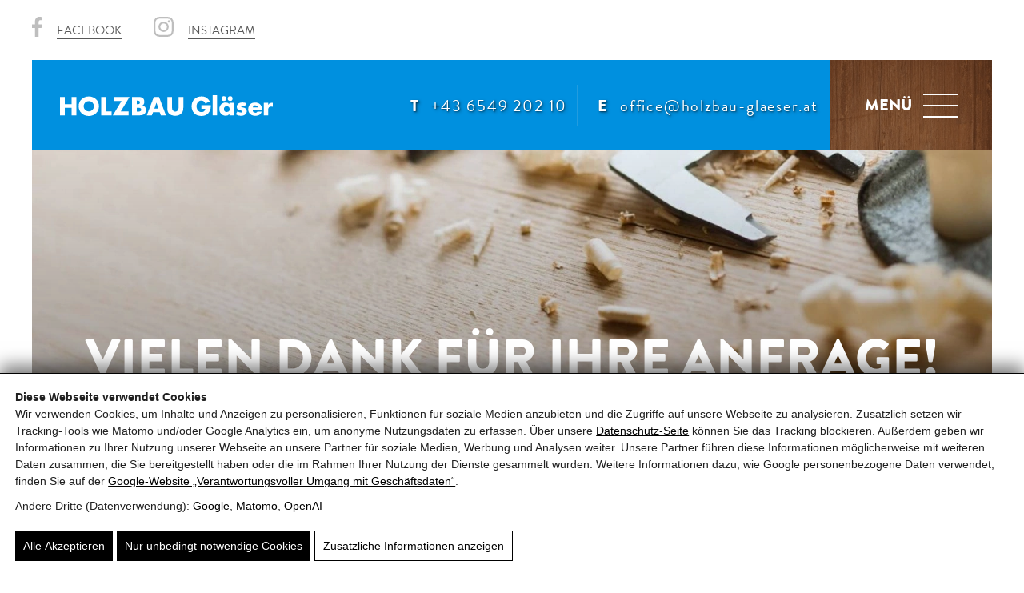

--- FILE ---
content_type: text/html; charset=utf-8
request_url: https://www.holzbau-glaeser.at/kontakt/vielen-dank-fur-ihre-anfrage/
body_size: 25493
content:
<!doctype html><html lang="de"><head> <script id="pw-cc-init">(function(){window.dataLayer=window.dataLayer||[];window.gtag=window.gtag||function(){dataLayer.push(arguments)};gtag('set','ads_data_redaction',!0);gtag('set','url_passthrough',!0);gtag('consent','default',{"ad_storage":"denied","ad_user_data":"denied","ad_personalization":"denied","analytics_storage":"denied","functionality_storage":"granted","personalization_storage":"denied","security_storage":"granted"},{region:["AT","BE","BG","HR","CY","CZ","DK","EE","FI","FR","DE","GR","HU","IE","IT","LV","LT","LU","MT","NL","PL","PT","RO","SK","SI","ES","SE","IS","LI","NO","CH","GB"]});var apply=function(){var s=null;try{s=localStorage.getItem('pw_dch_banner')||sessionStorage.getItem('pw_dch_banner')}catch(e){}if('1'===s){var n='1'===navigator.doNotTrack||'yes'===navigator.doNotTrack||'1'===window.doNotTrack||'1'===navigator.msDoNotTrack;gtag('consent','update',{ad_storage:n?'denied':'granted',ad_user_data:n?'denied':'granted',ad_personalization:n?'denied':'granted',analytics_storage:n?'denied':'granted',functionality_storage:'granted',personalization_storage:'granted',security_storage:'granted'})}else if('2'===s){gtag('consent','update',{ad_storage:'denied',ad_user_data:'denied',ad_personalization:'denied',analytics_storage:'denied',functionality_storage:'granted',personalization_storage:'denied',security_storage:'granted'})}};('loading'===document.readyState)?document.addEventListener('DOMContentLoaded',apply,{once:!0}):apply()})()</script> <title>Vielen Dank für Ihre Anfrage bei Holzbau Gläser 🏠</title><link rel="canonical" href="https://www.holzbau-glaeser.at/kontakt/vielen-dank-fur-ihre-anfrage/" /><meta name="description" content="Wir haben Ihre Anfrage erhalten und melden uns schnellstmöglich. Holzbau Gläser ist Ihr Partner für nachhaltigen Holzbau im Pinzgau." /><meta property="og:type" content="website" /><meta property="og:locale" content="de_DE" /><meta property="og:site_name" content="Holzbau Gläser 🏠" /><meta property="og:title" content="Danke für Ihre Anfrage bei Holzbau Gläser 🏠" /><meta property="og:description" content="Ihre Nachricht ist bei uns angekommen. Wir freuen uns, Sie bald persönlich zu beraten und Ihre Holzbauprojekte umzusetzen." /><meta property="og:url" content="https://www.holzbau-glaeser.at/kontakt/vielen-dank-fur-ihre-anfrage/" /><meta property="og:image" content="https://holzbau-glaeser.b-cdn.net/wp-content/uploads/2022/01/carpentry-tools-2021-09-24-03-37-25-utc.jpg" /><meta property="og:image:width" content="2160" /><meta property="og:image:height" content="1440" /><meta property="og:image:alt" content="Werkzeuge und Holzspäne auf einer Arbeitsfläche, symbolisieren handwerkliches Geschick im Holzbau." /><meta name="twitter:card" content="summary_large_image" /><meta name="twitter:title" content="Vielen Dank für Ihre Anfrage bei Holzbau Gläser" /><meta name="twitter:description" content="Wir haben Ihre Anfrage erhalten und melden uns bald. Freuen Sie sich auf nachhaltige Holzbauten mit uns!" /><meta name="twitter:image" content="https://holzbau-glaeser.b-cdn.net/wp-content/uploads/2022/01/carpentry-tools-2021-09-24-03-37-25-utc.jpg" /><meta name="twitter:image:alt" content="Werkzeuge und Holzspäne auf einer Arbeitsfläche, symbolisieren handwerkliches Geschick im Holzbau." /><link rel='dns-prefetch' href='//holzbau-glaeser.b-cdn.net' /><link href='https://holzbau-glaeser.b-cdn.net' crossorigin='anonymous' rel='preconnect' /><link rel="alternate" type="application/rss+xml" title="Holzbau Gläser 🏠 &raquo; Feed" href="https://www.holzbau-glaeser.at/feed/" /><link rel="preload" as="script" href="https://holzbau-glaeser.b-cdn.net/wp-includes/js/jquery/jquery.min.js?ver=6.9" /><meta name="theme-color" content="#4a4a4a" /><link rel="manifest" href="https://www.holzbau-glaeser.at/wp-content/mu-plugins/pw-assets/pw-service-worker/manifest.webmanifest?ver=1pw-16.1.8-5-7.4.0" type="application/manifest+json"> <style id="pw-inline-styles" type="text/css">img,svg{height:auto}#pw_dch_text p{line-height:1.5!important}form.forminator-custom-form,form.forminator-custom-form.forminator_ajax{display:block!important}#pw_dch_wrapper a{color:#000;text-decoration:underline}.forminator-custom-form::after{display:none!important}</style><style id='wp-img-auto-sizes-contain-inline-css' type='text/css'>img:is([sizes=auto i],[sizes^="auto," i]){contain-intrinsic-size:3000px 1500px}</style> <link rel="preload stylesheet" id='pw-view-transitions-mu-css' href='https://holzbau-glaeser.b-cdn.net/wp-content/mu-plugins/pw-assets/pw-view-transitions/view-transitions.css?ver=1768504485' type='text/css' media='all' as="style" onload="this.onload=null;this.rel='stylesheet'"/> <style id='pw-view-transitions-mu-inline-css' type='text/css'>:root{--pw-vt-duration-ms:150ms}</style> <link rel="preload stylesheet" id='pw-waicg-core-css' href='https://holzbau-glaeser.b-cdn.net/wp-content/mu-plugins/pw-assets/pw-waicg-helper/css/pw-waicg-core.min.css?ver=1761275406' type='text/css' media='all' as="style" onload="this.onload=null;this.rel='stylesheet'"/> <style id='wp-block-library-inline-css' type='text/css'>:root{--wp-block-synced-color:#7a00df;--wp-block-synced-color--rgb:122,0,223;--wp-bound-block-color:var(--wp-block-synced-color);--wp-editor-canvas-background:#ddd;--wp-admin-theme-color:#007cba;--wp-admin-theme-color--rgb:0,124,186;--wp-admin-theme-color-darker-10:#006ba1;--wp-admin-theme-color-darker-10--rgb:0,107,160.5;--wp-admin-theme-color-darker-20:#005a87;--wp-admin-theme-color-darker-20--rgb:0,90,135;--wp-admin-border-width-focus:2px}@media (min-resolution:192dpi){:root{--wp-admin-border-width-focus:1.5px}}.wp-element-button{cursor:pointer}:root .has-very-light-gray-background-color{background-color:#eee}:root .has-very-dark-gray-background-color{background-color:#313131}:root .has-very-light-gray-color{color:#eee}:root .has-very-dark-gray-color{color:#313131}:root .has-vivid-green-cyan-to-vivid-cyan-blue-gradient-background{background:linear-gradient(135deg,#00d084,#0693e3)}:root .has-purple-crush-gradient-background{background:linear-gradient(135deg,#34e2e4,#4721fb 50%,#ab1dfe)}:root .has-hazy-dawn-gradient-background{background:linear-gradient(135deg,#faaca8,#dad0ec)}:root .has-subdued-olive-gradient-background{background:linear-gradient(135deg,#fafae1,#67a671)}:root .has-atomic-cream-gradient-background{background:linear-gradient(135deg,#fdd79a,#004a59)}:root .has-nightshade-gradient-background{background:linear-gradient(135deg,#330968,#31cdcf)}:root .has-midnight-gradient-background{background:linear-gradient(135deg,#020381,#2874fc)}:root{--wp--preset--font-size--normal:16px;--wp--preset--font-size--huge:42px}.has-regular-font-size{font-size:1em}.has-larger-font-size{font-size:2.625em}.has-normal-font-size{font-size:var(--wp--preset--font-size--normal)}.has-huge-font-size{font-size:var(--wp--preset--font-size--huge)}.has-text-align-center{text-align:center}.has-text-align-left{text-align:left}.has-text-align-right{text-align:right}.has-fit-text{white-space:nowrap!important}#end-resizable-editor-section{display:none}.aligncenter{clear:both}.items-justified-left{justify-content:flex-start}.items-justified-center{justify-content:center}.items-justified-right{justify-content:flex-end}.items-justified-space-between{justify-content:space-between}.screen-reader-text{border:0;clip-path:inset(50%);height:1px;margin:-1px;overflow:hidden;padding:0;position:absolute;width:1px;word-wrap:normal!important}.screen-reader-text:focus{background-color:#ddd;clip-path:none;color:#444;display:block;font-size:1em;height:auto;left:5px;line-height:normal;padding:15px 23px 14px;text-decoration:none;top:5px;width:auto;z-index:100000}html :where(.has-border-color){border-style:solid}html :where([style*=border-top-color]){border-top-style:solid}html :where([style*=border-right-color]){border-right-style:solid}html :where([style*=border-bottom-color]){border-bottom-style:solid}html :where([style*=border-left-color]){border-left-style:solid}html :where([style*=border-width]){border-style:solid}html :where([style*=border-top-width]){border-top-style:solid}html :where([style*=border-right-width]){border-right-style:solid}html :where([style*=border-bottom-width]){border-bottom-style:solid}html :where([style*=border-left-width]){border-left-style:solid}html :where(img[class*=wp-image-]){height:auto;max-width:100%}:where(figure){margin:0 0 1em}html :where(.is-position-sticky){--wp-admin--admin-bar--position-offset:var(--wp-admin--admin-bar--height,0px)}@media screen and (max-width:600px){html :where(.is-position-sticky){--wp-admin--admin-bar--position-offset:0px}}</style><style id='wp-block-button-inline-css' type='text/css'>.wp-block-button__link{align-content:center;box-sizing:border-box;cursor:pointer;display:inline-block;height:100%;text-align:center;word-break:break-word}.wp-block-button__link.aligncenter{text-align:center}.wp-block-button__link.alignright{text-align:right}:where(.wp-block-button__link){border-radius:9999px;box-shadow:none;padding:calc(.667em + 2px) calc(1.333em + 2px);text-decoration:none}.wp-block-button[style*=text-decoration] .wp-block-button__link{text-decoration:inherit}.wp-block-buttons>.wp-block-button.has-custom-width{max-width:none}.wp-block-buttons>.wp-block-button.has-custom-width .wp-block-button__link{width:100%}.wp-block-buttons>.wp-block-button.has-custom-font-size .wp-block-button__link{font-size:inherit}.wp-block-buttons>.wp-block-button.wp-block-button__width-25{width:calc(25% - var(--wp--style--block-gap, .5em)*.75)}.wp-block-buttons>.wp-block-button.wp-block-button__width-50{width:calc(50% - var(--wp--style--block-gap, .5em)*.5)}.wp-block-buttons>.wp-block-button.wp-block-button__width-75{width:calc(75% - var(--wp--style--block-gap, .5em)*.25)}.wp-block-buttons>.wp-block-button.wp-block-button__width-100{flex-basis:100%;width:100%}.wp-block-buttons.is-vertical>.wp-block-button.wp-block-button__width-25{width:25%}.wp-block-buttons.is-vertical>.wp-block-button.wp-block-button__width-50{width:50%}.wp-block-buttons.is-vertical>.wp-block-button.wp-block-button__width-75{width:75%}.wp-block-button.is-style-squared,.wp-block-button__link.wp-block-button.is-style-squared{border-radius:0}.wp-block-button.no-border-radius,.wp-block-button__link.no-border-radius{border-radius:0!important}:root :where(.wp-block-button .wp-block-button__link.is-style-outline),:root :where(.wp-block-button.is-style-outline>.wp-block-button__link){border:2px solid;padding:.667em 1.333em}:root :where(.wp-block-button .wp-block-button__link.is-style-outline:not(.has-text-color)),:root :where(.wp-block-button.is-style-outline>.wp-block-button__link:not(.has-text-color)){color:currentColor}:root :where(.wp-block-button .wp-block-button__link.is-style-outline:not(.has-background)),:root :where(.wp-block-button.is-style-outline>.wp-block-button__link:not(.has-background)){background-color:initial;background-image:none}</style> <style id='wp-block-heading-inline-css' type='text/css'>h1:where(.wp-block-heading).has-background,h2:where(.wp-block-heading).has-background,h3:where(.wp-block-heading).has-background,h4:where(.wp-block-heading).has-background,h5:where(.wp-block-heading).has-background,h6:where(.wp-block-heading).has-background{padding:1.25em 2.375em}h1.has-text-align-left[style*=writing-mode]:where([style*=vertical-lr]),h1.has-text-align-right[style*=writing-mode]:where([style*=vertical-rl]),h2.has-text-align-left[style*=writing-mode]:where([style*=vertical-lr]),h2.has-text-align-right[style*=writing-mode]:where([style*=vertical-rl]),h3.has-text-align-left[style*=writing-mode]:where([style*=vertical-lr]),h3.has-text-align-right[style*=writing-mode]:where([style*=vertical-rl]),h4.has-text-align-left[style*=writing-mode]:where([style*=vertical-lr]),h4.has-text-align-right[style*=writing-mode]:where([style*=vertical-rl]),h5.has-text-align-left[style*=writing-mode]:where([style*=vertical-lr]),h5.has-text-align-right[style*=writing-mode]:where([style*=vertical-rl]),h6.has-text-align-left[style*=writing-mode]:where([style*=vertical-lr]),h6.has-text-align-right[style*=writing-mode]:where([style*=vertical-rl]){rotate:180deg}</style> <style id='wp-block-buttons-inline-css' type='text/css'>.wp-block-buttons{box-sizing:border-box}.wp-block-buttons.is-vertical{flex-direction:column}.wp-block-buttons.is-vertical>.wp-block-button:last-child{margin-bottom:0}.wp-block-buttons>.wp-block-button{display:inline-block;margin:0}.wp-block-buttons.is-content-justification-left{justify-content:flex-start}.wp-block-buttons.is-content-justification-left.is-vertical{align-items:flex-start}.wp-block-buttons.is-content-justification-center{justify-content:center}.wp-block-buttons.is-content-justification-center.is-vertical{align-items:center}.wp-block-buttons.is-content-justification-right{justify-content:flex-end}.wp-block-buttons.is-content-justification-right.is-vertical{align-items:flex-end}.wp-block-buttons.is-content-justification-space-between{justify-content:space-between}.wp-block-buttons.aligncenter{text-align:center}.wp-block-buttons:not(.is-content-justification-space-between,.is-content-justification-right,.is-content-justification-left,.is-content-justification-center) .wp-block-button.aligncenter{margin-left:auto;margin-right:auto;width:100%}.wp-block-buttons[style*=text-decoration] .wp-block-button,.wp-block-buttons[style*=text-decoration] .wp-block-button__link{text-decoration:inherit}.wp-block-buttons.has-custom-font-size .wp-block-button__link{font-size:inherit}.wp-block-buttons .wp-block-button__link{width:100%}.wp-block-button.aligncenter{text-align:center}</style> <style id='wp-block-spacer-inline-css' type='text/css'>.wp-block-spacer{clear:both}</style> <style id='global-styles-inline-css' type='text/css'>:root{--wp--preset--aspect-ratio--square:1;--wp--preset--aspect-ratio--4-3:4/3;--wp--preset--aspect-ratio--3-4:3/4;--wp--preset--aspect-ratio--3-2:3/2;--wp--preset--aspect-ratio--2-3:2/3;--wp--preset--aspect-ratio--16-9:16/9;--wp--preset--aspect-ratio--9-16:9/16;--wp--preset--color--black:#000000;--wp--preset--color--cyan-bluish-gray:#abb8c3;--wp--preset--color--white:#ffffff;--wp--preset--color--pale-pink:#f78da7;--wp--preset--color--vivid-red:#cf2e2e;--wp--preset--color--luminous-vivid-orange:#ff6900;--wp--preset--color--luminous-vivid-amber:#fcb900;--wp--preset--color--light-green-cyan:#7bdcb5;--wp--preset--color--vivid-green-cyan:#00d084;--wp--preset--color--pale-cyan-blue:#8ed1fc;--wp--preset--color--vivid-cyan-blue:#0693e3;--wp--preset--color--vivid-purple:#9b51e0;--wp--preset--gradient--vivid-cyan-blue-to-vivid-purple:linear-gradient(135deg,rgb(6,147,227) 0%,rgb(155,81,224) 100%);--wp--preset--gradient--light-green-cyan-to-vivid-green-cyan:linear-gradient(135deg,rgb(122,220,180) 0%,rgb(0,208,130) 100%);--wp--preset--gradient--luminous-vivid-amber-to-luminous-vivid-orange:linear-gradient(135deg,rgb(252,185,0) 0%,rgb(255,105,0) 100%);--wp--preset--gradient--luminous-vivid-orange-to-vivid-red:linear-gradient(135deg,rgb(255,105,0) 0%,rgb(207,46,46) 100%);--wp--preset--gradient--very-light-gray-to-cyan-bluish-gray:linear-gradient(135deg,rgb(238,238,238) 0%,rgb(169,184,195) 100%);--wp--preset--gradient--cool-to-warm-spectrum:linear-gradient(135deg,rgb(74,234,220) 0%,rgb(151,120,209) 20%,rgb(207,42,186) 40%,rgb(238,44,130) 60%,rgb(251,105,98) 80%,rgb(254,248,76) 100%);--wp--preset--gradient--blush-light-purple:linear-gradient(135deg,rgb(255,206,236) 0%,rgb(152,150,240) 100%);--wp--preset--gradient--blush-bordeaux:linear-gradient(135deg,rgb(254,205,165) 0%,rgb(254,45,45) 50%,rgb(107,0,62) 100%);--wp--preset--gradient--luminous-dusk:linear-gradient(135deg,rgb(255,203,112) 0%,rgb(199,81,192) 50%,rgb(65,88,208) 100%);--wp--preset--gradient--pale-ocean:linear-gradient(135deg,rgb(255,245,203) 0%,rgb(182,227,212) 50%,rgb(51,167,181) 100%);--wp--preset--gradient--electric-grass:linear-gradient(135deg,rgb(202,248,128) 0%,rgb(113,206,126) 100%);--wp--preset--gradient--midnight:linear-gradient(135deg,rgb(2,3,129) 0%,rgb(40,116,252) 100%);--wp--preset--font-size--small:13px;--wp--preset--font-size--medium:20px;--wp--preset--font-size--large:36px;--wp--preset--font-size--x-large:42px;--wp--preset--spacing--20:0.44rem;--wp--preset--spacing--30:0.67rem;--wp--preset--spacing--40:1rem;--wp--preset--spacing--50:1.5rem;--wp--preset--spacing--60:2.25rem;--wp--preset--spacing--70:3.38rem;--wp--preset--spacing--80:5.06rem;--wp--preset--shadow--natural:6px 6px 9px rgba(0, 0, 0, 0.2);--wp--preset--shadow--deep:12px 12px 50px rgba(0, 0, 0, 0.4);--wp--preset--shadow--sharp:6px 6px 0px rgba(0, 0, 0, 0.2);--wp--preset--shadow--outlined:6px 6px 0px -3px rgb(255, 255, 255), 6px 6px rgb(0, 0, 0);--wp--preset--shadow--crisp:6px 6px 0px rgb(0, 0, 0)}:where(.is-layout-flex){gap:.5em}:where(.is-layout-grid){gap:.5em}body .is-layout-flex{display:flex}.is-layout-flex{flex-wrap:wrap;align-items:center}.is-layout-flex>:is(*,div){margin:0}body .is-layout-grid{display:grid}.is-layout-grid>:is(*,div){margin:0}:where(.wp-block-columns.is-layout-flex){gap:2em}:where(.wp-block-columns.is-layout-grid){gap:2em}:where(.wp-block-post-template.is-layout-flex){gap:1.25em}:where(.wp-block-post-template.is-layout-grid){gap:1.25em}.has-black-color{color:var(--wp--preset--color--black)!important}.has-cyan-bluish-gray-color{color:var(--wp--preset--color--cyan-bluish-gray)!important}.has-white-color{color:var(--wp--preset--color--white)!important}.has-pale-pink-color{color:var(--wp--preset--color--pale-pink)!important}.has-vivid-red-color{color:var(--wp--preset--color--vivid-red)!important}.has-luminous-vivid-orange-color{color:var(--wp--preset--color--luminous-vivid-orange)!important}.has-luminous-vivid-amber-color{color:var(--wp--preset--color--luminous-vivid-amber)!important}.has-light-green-cyan-color{color:var(--wp--preset--color--light-green-cyan)!important}.has-vivid-green-cyan-color{color:var(--wp--preset--color--vivid-green-cyan)!important}.has-pale-cyan-blue-color{color:var(--wp--preset--color--pale-cyan-blue)!important}.has-vivid-cyan-blue-color{color:var(--wp--preset--color--vivid-cyan-blue)!important}.has-vivid-purple-color{color:var(--wp--preset--color--vivid-purple)!important}.has-black-background-color{background-color:var(--wp--preset--color--black)!important}.has-cyan-bluish-gray-background-color{background-color:var(--wp--preset--color--cyan-bluish-gray)!important}.has-white-background-color{background-color:var(--wp--preset--color--white)!important}.has-pale-pink-background-color{background-color:var(--wp--preset--color--pale-pink)!important}.has-vivid-red-background-color{background-color:var(--wp--preset--color--vivid-red)!important}.has-luminous-vivid-orange-background-color{background-color:var(--wp--preset--color--luminous-vivid-orange)!important}.has-luminous-vivid-amber-background-color{background-color:var(--wp--preset--color--luminous-vivid-amber)!important}.has-light-green-cyan-background-color{background-color:var(--wp--preset--color--light-green-cyan)!important}.has-vivid-green-cyan-background-color{background-color:var(--wp--preset--color--vivid-green-cyan)!important}.has-pale-cyan-blue-background-color{background-color:var(--wp--preset--color--pale-cyan-blue)!important}.has-vivid-cyan-blue-background-color{background-color:var(--wp--preset--color--vivid-cyan-blue)!important}.has-vivid-purple-background-color{background-color:var(--wp--preset--color--vivid-purple)!important}.has-black-border-color{border-color:var(--wp--preset--color--black)!important}.has-cyan-bluish-gray-border-color{border-color:var(--wp--preset--color--cyan-bluish-gray)!important}.has-white-border-color{border-color:var(--wp--preset--color--white)!important}.has-pale-pink-border-color{border-color:var(--wp--preset--color--pale-pink)!important}.has-vivid-red-border-color{border-color:var(--wp--preset--color--vivid-red)!important}.has-luminous-vivid-orange-border-color{border-color:var(--wp--preset--color--luminous-vivid-orange)!important}.has-luminous-vivid-amber-border-color{border-color:var(--wp--preset--color--luminous-vivid-amber)!important}.has-light-green-cyan-border-color{border-color:var(--wp--preset--color--light-green-cyan)!important}.has-vivid-green-cyan-border-color{border-color:var(--wp--preset--color--vivid-green-cyan)!important}.has-pale-cyan-blue-border-color{border-color:var(--wp--preset--color--pale-cyan-blue)!important}.has-vivid-cyan-blue-border-color{border-color:var(--wp--preset--color--vivid-cyan-blue)!important}.has-vivid-purple-border-color{border-color:var(--wp--preset--color--vivid-purple)!important}.has-vivid-cyan-blue-to-vivid-purple-gradient-background{background:var(--wp--preset--gradient--vivid-cyan-blue-to-vivid-purple)!important}.has-light-green-cyan-to-vivid-green-cyan-gradient-background{background:var(--wp--preset--gradient--light-green-cyan-to-vivid-green-cyan)!important}.has-luminous-vivid-amber-to-luminous-vivid-orange-gradient-background{background:var(--wp--preset--gradient--luminous-vivid-amber-to-luminous-vivid-orange)!important}.has-luminous-vivid-orange-to-vivid-red-gradient-background{background:var(--wp--preset--gradient--luminous-vivid-orange-to-vivid-red)!important}.has-very-light-gray-to-cyan-bluish-gray-gradient-background{background:var(--wp--preset--gradient--very-light-gray-to-cyan-bluish-gray)!important}.has-cool-to-warm-spectrum-gradient-background{background:var(--wp--preset--gradient--cool-to-warm-spectrum)!important}.has-blush-light-purple-gradient-background{background:var(--wp--preset--gradient--blush-light-purple)!important}.has-blush-bordeaux-gradient-background{background:var(--wp--preset--gradient--blush-bordeaux)!important}.has-luminous-dusk-gradient-background{background:var(--wp--preset--gradient--luminous-dusk)!important}.has-pale-ocean-gradient-background{background:var(--wp--preset--gradient--pale-ocean)!important}.has-electric-grass-gradient-background{background:var(--wp--preset--gradient--electric-grass)!important}.has-midnight-gradient-background{background:var(--wp--preset--gradient--midnight)!important}.has-small-font-size{font-size:var(--wp--preset--font-size--small)!important}.has-medium-font-size{font-size:var(--wp--preset--font-size--medium)!important}.has-large-font-size{font-size:var(--wp--preset--font-size--large)!important}.has-x-large-font-size{font-size:var(--wp--preset--font-size--x-large)!important}</style> <style id='block-style-variation-styles-inline-css' type='text/css'>:root :where(.wp-block-button.is-style-outline--1 .wp-block-button__link){background:#fff0 none;border-color:currentColor;border-width:2px;border-style:solid;color:currentColor;padding-top:.667em;padding-right:1.33em;padding-bottom:.667em;padding-left:1.33em}</style> <style id='core-block-supports-inline-css' type='text/css'>.wp-container-core-buttons-is-layout-16018d1d{justify-content:center}</style> <style id='classic-theme-styles-inline-css' type='text/css'>.wp-block-button__link{color:#fff;background-color:#32373c;border-radius:9999px;box-shadow:none;text-decoration:none;padding:calc(.667em + 2px) calc(1.333em + 2px);font-size:1.125em}.wp-block-file__button{background:#32373c;color:#fff;text-decoration:none}</style> <link rel="preload stylesheet" id='pw-admin-extended-frontend-css' href='https://holzbau-glaeser.b-cdn.net/wp-content/mu-plugins/pw-assets/pw-combined-pw-admin-extended/frontend.min.css?ver=12.1.10.1765448820' type='text/css' media='all' as="style" onload="this.onload=null;this.rel='stylesheet'"/> <style id='real3d-flipbook-a11y-inline-css' type='text/css'>@media (prefers-reduced-motion:reduce){.flipbook-page,.real3dflipbook,canvas{animation:none!important;transition:none!important}}.flipbook-main-wrapper,.flipbook-container{touch-action:pan-y pinch-zoom;overscroll-behavior:contain;-webkit-overflow-scrolling:touch}.flipbook .viewer .toolbar .btn{min-width:2.5rem;min-height:2.5rem}</style> <style id='kadence-blocks-global-variables-inline-css' type='text/css'>:root{--global-kb-font-size-sm:clamp(0.8rem, 0.73rem + 0.217vw, 0.9rem);--global-kb-font-size-md:clamp(1.1rem, 0.995rem + 0.326vw, 1.25rem);--global-kb-font-size-lg:clamp(1.75rem, 1.576rem + 0.543vw, 2rem);--global-kb-font-size-xl:clamp(2.25rem, 1.728rem + 1.63vw, 3rem);--global-kb-font-size-xxl:clamp(2.5rem, 1.456rem + 3.26vw, 4rem);--global-kb-font-size-xxxl:clamp(2.75rem, 0.489rem + 7.065vw, 6rem)}:root{--global-palette1:#3182CE;--global-palette2:#2B6CB0;--global-palette3:#1A202C;--global-palette4:#2D3748;--global-palette5:#4A5568;--global-palette6:#718096;--global-palette7:#EDF2F7;--global-palette8:#F7FAFC;--global-palette9:#ffffff}</style> <script id="pw-jq-setup" data-no-optimize="1" data-cfasync="false">
;(function(w){w._jqQueue=w._jqQueue||[];})(window);
</script> <script id="pw-view-transitions-mu-js-before">window.PW_VIEW_TRANSITIONS_MU={"viewTransitions":{"postSelector":".wp-block-post.post, article.post, body.single main","globalTransitionNames":{"header":"header","main":"main"},"postTransitionNames":{".wp-block-post-title, .entry-title":"post-title",".wp-post-image":"post-thumbnail",".wp-block-post-content, .entry-content":"post-content"},"animations":{"default":{"useGlobalTransitionNames":!0,"usePostTransitionNames":!0}}},"bfcache":{"enabled":!0,"cookieName":"pw_bfcache_session_token","token":""}}</script> <script src="https://holzbau-glaeser.b-cdn.net/wp-content/mu-plugins/pw-assets/pw-view-transitions/view-transitions.js?ver=1768504485" id="pw-view-transitions-mu-js"></script> <script src="https://holzbau-glaeser.b-cdn.net/wp-includes/js/jquery/jquery.min.js?ver=6.9" id="jquery-core-js"></script> <script type="application/ld+json">{"@context":"https:\/\/schema.org","@type":"Article","headline":"Vielen Dank f\u00fcr Ihre Anfrage!","description":"Wir haben Ihre Anfrage erhalten und melden uns schnellstm\u00f6glich. Holzbau Gl\u00e4ser ist Ihr Partner f\u00fcr nachhaltigen Holzbau im Pinzgau.","image":"https:\/\/holzbau-glaeser.b-cdn.net\/wp-content\/uploads\/2022\/01\/carpentry-tools-2021-09-24-03-37-25-utc.jpg","url":"https:\/\/www.holzbau-glaeser.at\/kontakt\/vielen-dank-fur-ihre-anfrage\/","siteName":"Holzbau Gl\u00e4ser \ud83c\udfe0","siteDescription":"Holzbau Gl\u00e4ser in Piesendorf ist Ihr erfahrener Partner f\u00fcr Zimmerei und Holzbau im Pinzgau. Mit fast 30 Jahren Berufserfahrung und einem engagierten Team realisieren wir nachhaltige, hochwertige Holzbauten f\u00fcr privaten Wohnbau, \u00f6ffentliche Projekte, Landwirtschaft, Tourismus und Gewerbe sowie kommunale Betriebe. Von innovativen Holzkonstruktionen bis zu charmanten Gartenholzarbeiten bieten wir ma\u00dfgeschneiderte L\u00f6sungen mit Liebe zum Detail und regionaler Verbundenheit \u2013 f\u00fcr ein gesundes Raumklima und langlebige Qualit\u00e4t.","keywords":"Holzbau Pinzgau, Zimmerei Pinzgau, Holzbau Gl\u00e4ser, Zimmerer Piesendorf, Holzbauunternehmen Salzburg, nachhaltiger Holzbau, privater Wohnbau Holz, \u00f6ffentlicher Wohnbau Holz, Holzkonstruktionen Landwirtschaft, Gartenholzarbeiten Pinzgau, Zimmerei Handwerk \u00d6sterreich, Holzhaus bauen Pinzgau, regionale Zimmerei Salzburg, Zimmerermeister Thomas Gl\u00e4ser, Holzbau Referenzen Pinzgau, \u00f6kologischer Wohnbau Holz, Gewerbebauten aus Holz Salzburg, Tourismus-Holzbau \u00d6sterreich, kommunale Holzbauten Pinzgau, moderne Holzbauten \u00d6sterreich, D\u00e4mmwerte Holzh\u00e4user Pinzgau, energieeffizient Bauen mit Holz, Fachbetrieb Zimmerei Salzburg, Zimmererteam Piesendorf Salzburg, traditioneller Holzbau \u00d6sterreich, innovative Holzkonstruktionen Pinzgau, handwerkliche Zimmerei \u00d6sterreich, regionale Bauunternehmen Salzburg,Haus aus Holz bauen,Piesendorf Zimmerer,Baul\u00f6sungen aus Holz","inLanguage":"de","datePublished":"2022-01-25T07:02:10+01:00","dateModified":"2025-06-12T04:23:20+02:00","context":"Titel: Vielen Dank f\u00fcr Ihre Anfrage! | Auszug: Kontakt Vielen Dank f\u00fcr Ihre Anfrage! Zur\u00fcck | URL: https:\/\/www.holzbau-glaeser.at\/kontakt\/vielen-dank-fur-ihre-anfrage\/"}</script><link rel="icon" href="https://holzbau-glaeser.b-cdn.net/wp-content/uploads/2022/01/cropped-favicon.jpg" sizes="32x32" /><link rel="icon" href="https://holzbau-glaeser.b-cdn.net/wp-content/uploads/2022/01/cropped-favicon.jpg" sizes="192x192" /><link rel="apple-touch-icon" href="https://holzbau-glaeser.b-cdn.net/wp-content/uploads/2022/01/cropped-favicon.jpg" /><meta name="msapplication-TileImage" content="https://holzbau-glaeser.b-cdn.net/wp-content/uploads/2022/01/cropped-favicon.jpg" /><meta charset="utf-8" /><meta http-equiv="X-UA-Compatible" content="IE=edge" /><meta name="google-site-verification" content="9oEuYsQuWfXkcO0NQtoKuDoehOGnE_O2CBH2N3E4tCU" /><meta name="viewport" content="width=device-width, initial-scale=1.0" /> <style>@font-face{font-family:"brandon-grotesque";src:url(https://holzbau-glaeser.b-cdn.net/wp-content/pw-fonts/font-036584890b148dd5bbe407c0dc89e29e.woff2) format("woff2"),url(https://holzbau-glaeser.b-cdn.net/wp-content/pw-fonts/font-504392dabc239d6c9c16bdc9e6a2b7ef.woff) format("woff"),url(https://holzbau-glaeser.b-cdn.net/wp-content/pw-fonts/font-3b1e8f62d46489ffaba232e0e0c12ea7.otf) format("opentype");font-display:swap;font-style:normal;font-weight:400;font-stretch:normal}@font-face{font-family:"brandon-grotesque";src:url(https://holzbau-glaeser.b-cdn.net/wp-content/pw-fonts/font-f89da7c0dab8168085be01463d1ab6da.woff2) format("woff2"),url(https://holzbau-glaeser.b-cdn.net/wp-content/pw-fonts/font-0bc0b3ce10d5fb410b38254c9b36923c.woff) format("woff"),url(https://holzbau-glaeser.b-cdn.net/wp-content/pw-fonts/font-9457d8a0925663a7354ff98cf84cf6c8.otf) format("opentype");font-display:swap;font-style:normal;font-weight:900;font-stretch:normal}.tk-brandon-grotesque{font-family:"brandon-grotesque",sans-serif}.home_slider{cursor:url(https://holzbau-glaeser.b-cdn.net/wp-content/uploads/2023/07/mouse-poninter.svg),auto}.ham_menubtn_wrap{background-image:url(https://holzbau-glaeser.b-cdn.net/wp-content/uploads/2023/07/ham_menubtn_wrap_img.png)}.footer_line{background-image:url(https://holzbau-glaeser.b-cdn.net/wp-content/uploads/2023/07/wood.png)}.ham_menubtn_wrap p{cursor:pointer}.show_menu{overflow:hidden}.lazy-background.pw_lazy{opacity:0;transition:opacity 0.5s;background:none!important;background-image:none!important}.lazy-background.pw_lazy{opacity:1;transition:opacity 0.5s}#container{width:100%;height:auto;position:relative;overflow-x:hidden;background-color:#fff}.wp-block-kadence-posts h3.entry-title{font-family:brandon-grotesque,sans-serif!important;font-size:22px!important;font-weight:900!important;color:#000!important;line-height:2.27!important}.footer_wrap a,.footer_wrap h4,.contact_text,.contact_text a{text-shadow:1px 1px 2px rgb(0 0 0 / .5),2px 2px 4px rgb(0 0 0 / .3)}#loadingOverlay{position:fixed;top:0;left:0;width:100%;height:100%;background:#fff;display:flex;justify-content:center;align-items:center;font-size:2em;z-index:2;opacity:1;transition:opacity 0.25s}#pw_container_loading{opacity:0;transition:opacity 0.25s;width:100%;height:auto;min-height:100vh;position:relative;overflow:hidden;z-index:1;background-color:#fff}#pw_container_loading.ready{z-index:3}#loadingOverlay.fadeOut,#pw_container_loading.fadeOut{opacity:0}#loadingOverlay.fadeIn,#pw_container_loading.fadeIn{opacity:1}html{line-height:1.15;-webkit-text-size-adjust:100%}body{margin:0}main{display:block}h1{font-size:2em;margin:.67em 0}hr{-webkit-box-sizing:content-box;box-sizing:content-box;height:0;overflow:visible}pre{font-family:monospace,monospace;font-size:1em}a{background-color:#fff0}abbr[title]{border-bottom:none;text-decoration:underline;-webkit-text-decoration:underline dotted;text-decoration:underline dotted}b,strong{font-weight:bolder}code,kbd,samp{font-family:monospace,monospace;font-size:1em}small{font-size:80%}sub,sup{font-size:75%;line-height:0;position:relative;vertical-align:baseline}sub{bottom:-.25em}sup{top:-.5em}img{border-style:none}button,input,optgroup,select,textarea{font-family:inherit;font-size:100%;line-height:1.15;margin:0}button,input{overflow:visible}button,select{text-transform:none}[type=button],[type=reset],[type=submit],button{-webkit-appearance:button}[type=button]::-moz-focus-inner,[type=reset]::-moz-focus-inner,[type=submit]::-moz-focus-inner,button::-moz-focus-inner{border-style:none;padding:0}[type=button]:-moz-focusring,[type=reset]:-moz-focusring,[type=submit]:-moz-focusring,button:-moz-focusring{outline:1px dotted ButtonText}fieldset{padding:.35em .75em .625em}legend{-webkit-box-sizing:border-box;box-sizing:border-box;color:inherit;display:table;max-width:100%;padding:0;white-space:normal}progress{vertical-align:baseline}textarea{overflow:auto}[type=checkbox],[type=radio]{-webkit-box-sizing:border-box;box-sizing:border-box;padding:0}[type=number]::-webkit-inner-spin-button,[type=number]::-webkit-outer-spin-button{height:auto}[type=search]{-webkit-appearance:textfield;outline-offset:-2px}[type=search]::-webkit-search-decoration{-webkit-appearance:none}::-webkit-file-upload-button{-webkit-appearance:button;font:inherit}details{display:block}summary{display:list-item}template{display:none}[hidden]{display:none}html{font-family:sans-serif}.hidden,[hidden]{display:none!important}.pure-img{max-width:100%;height:auto;display:block}.pure-g{letter-spacing:-.31em;text-rendering:optimizespeed;font-family:FreeSans,Arimo,"Droid Sans",Helvetica,Arial,sans-serif;display:-webkit-box;display:-ms-flexbox;display:flex;-webkit-box-orient:horizontal;-webkit-box-direction:normal;-ms-flex-flow:row wrap;flex-flow:row wrap;-ms-flex-line-pack:start;align-content:flex-start}@media all and (-ms-high-contrast:none),(-ms-high-contrast:active){table .pure-g{display:block}}.opera-only :-o-prefocus,.pure-g{word-spacing:-.43em}.pure-u{display:inline-block;letter-spacing:normal;word-spacing:normal;vertical-align:top;text-rendering:auto}.pure-g [class*=pure-u]{font-family:sans-serif}.pure-u-1,.pure-u-1-1,.pure-u-1-12,.pure-u-1-2,.pure-u-1-24,.pure-u-1-3,.pure-u-1-4,.pure-u-1-5,.pure-u-1-6,.pure-u-1-8,.pure-u-10-24,.pure-u-11-12,.pure-u-11-24,.pure-u-12-24,.pure-u-13-24,.pure-u-14-24,.pure-u-15-24,.pure-u-16-24,.pure-u-17-24,.pure-u-18-24,.pure-u-19-24,.pure-u-2-24,.pure-u-2-3,.pure-u-2-5,.pure-u-20-24,.pure-u-21-24,.pure-u-22-24,.pure-u-23-24,.pure-u-24-24,.pure-u-3-24,.pure-u-3-4,.pure-u-3-5,.pure-u-3-8,.pure-u-4-24,.pure-u-4-5,.pure-u-5-12,.pure-u-5-24,.pure-u-5-5,.pure-u-5-6,.pure-u-5-8,.pure-u-6-24,.pure-u-7-12,.pure-u-7-24,.pure-u-7-8,.pure-u-8-24,.pure-u-9-24{display:inline-block;letter-spacing:normal;word-spacing:normal;vertical-align:top;text-rendering:auto}.pure-u-1-24{width:4.1667%}.pure-u-1-12,.pure-u-2-24{width:8.3333%}.pure-u-1-8,.pure-u-3-24{width:12.5%}.pure-u-1-6,.pure-u-4-24{width:16.6667%}.pure-u-1-5{width:20%}.pure-u-5-24{width:20.8333%}.pure-u-1-4,.pure-u-6-24{width:25%}.pure-u-7-24{width:29.1667%}.pure-u-1-3,.pure-u-8-24{width:33.3333%}.pure-u-3-8,.pure-u-9-24{width:37.5%}.pure-u-2-5{width:40%}.pure-u-10-24,.pure-u-5-12{width:41.6667%}.pure-u-11-24{width:45.8333%}.pure-u-1-2,.pure-u-12-24{width:50%}.pure-u-13-24{width:54.1667%}.pure-u-14-24,.pure-u-7-12{width:58.3333%}.pure-u-3-5{width:60%}.pure-u-15-24,.pure-u-5-8{width:62.5%}.pure-u-16-24,.pure-u-2-3{width:66.6667%}.pure-u-17-24{width:70.8333%}.pure-u-18-24,.pure-u-3-4{width:75%}.pure-u-19-24{width:79.1667%}.pure-u-4-5{width:80%}.pure-u-20-24,.pure-u-5-6{width:83.3333%}.pure-u-21-24,.pure-u-7-8{width:87.5%}.pure-u-11-12,.pure-u-22-24{width:91.6667%}.pure-u-23-24{width:95.8333%}.pure-u-1,.pure-u-1-1,.pure-u-24-24,.pure-u-5-5{width:100%}.pure-button{display:inline-block;line-height:normal;white-space:nowrap;vertical-align:middle;text-align:center;cursor:pointer;-webkit-user-drag:none;-webkit-user-select:none;-moz-user-select:none;-ms-user-select:none;user-select:none;-webkit-box-sizing:border-box;box-sizing:border-box}.pure-button::-moz-focus-inner{padding:0;border:0}.pure-button-group{letter-spacing:-.31em;text-rendering:optimizespeed}.opera-only :-o-prefocus,.pure-button-group{word-spacing:-.43em}.pure-button-group .pure-button{letter-spacing:normal;word-spacing:normal;vertical-align:top;text-rendering:auto}.pure-button{font-family:inherit;font-size:100%;padding:.5em 1em;color:rgb(0 0 0 / .8);border:none #fff0;background-color:#e6e6e6;text-decoration:none;border-radius:2px}.pure-button-hover,.pure-button:focus,.pure-button:hover{background-image:-webkit-gradient(linear,left top,left bottom,from(transparent),color-stop(40%,rgb(0 0 0 / .05)),to(rgb(0 0 0 / .1)));background-image:linear-gradient(transparent,rgb(0 0 0 / .05) 40%,rgb(0 0 0 / .1))}.pure-button:focus{outline:0}.pure-button-active,.pure-button:active{-webkit-box-shadow:0 0 0 1px rgb(0 0 0 / .15) inset,0 0 6px rgb(0 0 0 / .2) inset;box-shadow:0 0 0 1px rgb(0 0 0 / .15) inset,0 0 6px rgb(0 0 0 / .2) inset;border-color:#000}.pure-button-disabled,.pure-button-disabled:active,.pure-button-disabled:focus,.pure-button-disabled:hover,.pure-button[disabled]{border:none;background-image:none;opacity:.4;cursor:not-allowed;-webkit-box-shadow:none;box-shadow:none;pointer-events:none}.pure-button-hidden{display:none}.pure-button-primary,.pure-button-selected,a.pure-button-primary,a.pure-button-selected{background-color:#0078e7;color:#fff}.pure-button-group .pure-button{margin:0;border-radius:0;border-right:1px solid rgb(0 0 0 / .2)}.pure-button-group .pure-button:first-child{border-top-left-radius:2px;border-bottom-left-radius:2px}.pure-button-group .pure-button:last-child{border-top-right-radius:2px;border-bottom-right-radius:2px;border-right:none}.pure-form input[type=color],.pure-form input[type=date],.pure-form input[type=datetime-local],.pure-form input[type=datetime],.pure-form input[type=email],.pure-form input[type=month],.pure-form input[type=number],.pure-form input[type=password],.pure-form input[type=search],.pure-form input[type=tel],.pure-form input[type=text],.pure-form input[type=time],.pure-form input[type=url],.pure-form input[type=week],.pure-form select,.pure-form textarea{padding:.5em .6em;display:inline-block;border:1px solid #ccc;-webkit-box-shadow:inset 0 1px 3px #ddd;box-shadow:inset 0 1px 3px #ddd;border-radius:4px;vertical-align:middle;-webkit-box-sizing:border-box;box-sizing:border-box}.pure-form input:not([type]){padding:.5em .6em;display:inline-block;border:1px solid #ccc;-webkit-box-shadow:inset 0 1px 3px #ddd;box-shadow:inset 0 1px 3px #ddd;border-radius:4px;-webkit-box-sizing:border-box;box-sizing:border-box}.pure-form input[type=color]{padding:.2em .5em}.pure-form input[type=color]:focus,.pure-form input[type=date]:focus,.pure-form input[type=datetime-local]:focus,.pure-form input[type=datetime]:focus,.pure-form input[type=email]:focus,.pure-form input[type=month]:focus,.pure-form input[type=number]:focus,.pure-form input[type=password]:focus,.pure-form input[type=search]:focus,.pure-form input[type=tel]:focus,.pure-form input[type=text]:focus,.pure-form input[type=time]:focus,.pure-form input[type=url]:focus,.pure-form input[type=week]:focus,.pure-form select:focus,.pure-form textarea:focus{outline:0;border-color:#129fea}.pure-form input:not([type]):focus{outline:0;border-color:#129fea}.pure-form input[type=checkbox]:focus,.pure-form input[type=file]:focus,.pure-form input[type=radio]:focus{outline:thin solid #129FEA;outline:1px auto #129FEA}.pure-form .pure-checkbox,.pure-form .pure-radio{margin:.5em 0;display:block}.pure-form input[type=color][disabled],.pure-form input[type=date][disabled],.pure-form input[type=datetime-local][disabled],.pure-form input[type=datetime][disabled],.pure-form input[type=email][disabled],.pure-form input[type=month][disabled],.pure-form input[type=number][disabled],.pure-form input[type=password][disabled],.pure-form input[type=search][disabled],.pure-form input[type=tel][disabled],.pure-form input[type=text][disabled],.pure-form input[type=time][disabled],.pure-form input[type=url][disabled],.pure-form input[type=week][disabled],.pure-form select[disabled],.pure-form textarea[disabled]{cursor:not-allowed;background-color:#eaeded;color:#cad2d3}.pure-form input:not([type])[disabled]{cursor:not-allowed;background-color:#eaeded;color:#cad2d3}.pure-form input[readonly],.pure-form select[readonly],.pure-form textarea[readonly]{background-color:#eee;color:#777;border-color:#ccc}.pure-form input:focus:invalid,.pure-form select:focus:invalid,.pure-form textarea:focus:invalid{color:#b94a48;border-color:#e9322d}.pure-form input[type=checkbox]:focus:invalid:focus,.pure-form input[type=file]:focus:invalid:focus,.pure-form input[type=radio]:focus:invalid:focus{outline-color:#e9322d}.pure-form select{height:2.25em;border:1px solid #ccc;background-color:#fff}.pure-form select[multiple]{height:auto}.pure-form label{margin:.5em 0 .2em}.pure-form fieldset{margin:0;padding:.35em 0 .75em;border:0}.pure-form legend{display:block;width:100%;padding:.3em 0;margin-bottom:.3em;color:#333;border-bottom:1px solid #e5e5e5}.pure-form-stacked input[type=color],.pure-form-stacked input[type=date],.pure-form-stacked input[type=datetime-local],.pure-form-stacked input[type=datetime],.pure-form-stacked input[type=email],.pure-form-stacked input[type=file],.pure-form-stacked input[type=month],.pure-form-stacked input[type=number],.pure-form-stacked input[type=password],.pure-form-stacked input[type=search],.pure-form-stacked input[type=tel],.pure-form-stacked input[type=text],.pure-form-stacked input[type=time],.pure-form-stacked input[type=url],.pure-form-stacked input[type=week],.pure-form-stacked label,.pure-form-stacked select,.pure-form-stacked textarea{display:block;margin:.25em 0}.pure-form-stacked input:not([type]){display:block;margin:.25em 0}.pure-form-aligned input,.pure-form-aligned select,.pure-form-aligned textarea,.pure-form-message-inline{display:inline-block;vertical-align:middle}.pure-form-aligned textarea{vertical-align:top}.pure-form-aligned .pure-control-group{margin-bottom:.5em}.pure-form-aligned .pure-control-group label{text-align:right;display:inline-block;vertical-align:middle;width:10em;margin:0 1em 0 0}.pure-form-aligned .pure-controls{margin:1.5em 0 0 11em}.pure-form .pure-input-rounded,.pure-form input.pure-input-rounded{border-radius:2em;padding:.5em 1em}.pure-form .pure-group fieldset{margin-bottom:10px}.pure-form .pure-group input,.pure-form .pure-group textarea{display:block;padding:10px;margin:0 0 -1px;border-radius:0;position:relative;top:-1px}.pure-form .pure-group input:focus,.pure-form .pure-group textarea:focus{z-index:3}.pure-form .pure-group input:first-child,.pure-form .pure-group textarea:first-child{top:1px;border-radius:4px 4px 0 0;margin:0}.pure-form .pure-group input:first-child:last-child,.pure-form .pure-group textarea:first-child:last-child{top:1px;border-radius:4px;margin:0}.pure-form .pure-group input:last-child,.pure-form .pure-group textarea:last-child{top:-2px;border-radius:0 0 4px 4px;margin:0}.pure-form .pure-group button{margin:.35em 0}.pure-form .pure-input-1{width:100%}.pure-form .pure-input-3-4{width:75%}.pure-form .pure-input-2-3{width:66%}.pure-form .pure-input-1-2{width:50%}.pure-form .pure-input-1-3{width:33%}.pure-form .pure-input-1-4{width:25%}.pure-form-message-inline{display:inline-block;padding-left:.3em;color:#666;vertical-align:middle;font-size:.875em}.pure-form-message{display:block;color:#666;font-size:.875em}@media only screen and (max-width :480px){.pure-form button[type=submit]{margin:.7em 0 0}.pure-form input:not([type]),.pure-form input[type=color],.pure-form input[type=date],.pure-form input[type=datetime-local],.pure-form input[type=datetime],.pure-form input[type=email],.pure-form input[type=month],.pure-form input[type=number],.pure-form input[type=password],.pure-form input[type=search],.pure-form input[type=tel],.pure-form input[type=text],.pure-form input[type=time],.pure-form input[type=url],.pure-form input[type=week],.pure-form label{margin-bottom:.3em;display:block}.pure-group input:not([type]),.pure-group input[type=color],.pure-group input[type=date],.pure-group input[type=datetime-local],.pure-group input[type=datetime],.pure-group input[type=email],.pure-group input[type=month],.pure-group input[type=number],.pure-group input[type=password],.pure-group input[type=search],.pure-group input[type=tel],.pure-group input[type=text],.pure-group input[type=time],.pure-group input[type=url],.pure-group input[type=week]{margin-bottom:0}.pure-form-aligned .pure-control-group label{margin-bottom:.3em;text-align:left;display:block;width:100%}.pure-form-aligned .pure-controls{margin:1.5em 0 0 0}.pure-form-message,.pure-form-message-inline{display:block;font-size:.75em;padding:.2em 0 .8em}}.pure-menu{-webkit-box-sizing:border-box;box-sizing:border-box}.pure-menu-fixed{position:fixed;left:0;top:0;z-index:3}.pure-menu-item,.pure-menu-list{position:relative}.pure-menu-list{list-style:none;margin:0;padding:0}.pure-menu-item{padding:0;margin:0;height:100%}.pure-menu-heading,.pure-menu-link{display:block;text-decoration:none;white-space:nowrap}.pure-menu-horizontal{width:100%;white-space:nowrap}.pure-menu-horizontal .pure-menu-list{display:inline-block}.pure-menu-horizontal .pure-menu-heading,.pure-menu-horizontal .pure-menu-item,.pure-menu-horizontal .pure-menu-separator{display:inline-block;vertical-align:middle}.pure-menu-item .pure-menu-item{display:block}.pure-menu-children{display:none;position:absolute;left:100%;top:0;margin:0;padding:0;z-index:3}.pure-menu-horizontal .pure-menu-children{left:0;top:auto;width:inherit}.pure-menu-active>.pure-menu-children,.pure-menu-allow-hover:hover>.pure-menu-children{display:block;position:absolute}.pure-menu-has-children>.pure-menu-link:after{padding-left:.5em;content:"\25B8";font-size:small}.pure-menu-horizontal .pure-menu-has-children>.pure-menu-link:after{content:"\25BE"}.pure-menu-scrollable{overflow-y:scroll;overflow-x:hidden}.pure-menu-scrollable .pure-menu-list{display:block}.pure-menu-horizontal.pure-menu-scrollable .pure-menu-list{display:inline-block}.pure-menu-horizontal.pure-menu-scrollable{white-space:nowrap;overflow-y:hidden;overflow-x:auto;padding:.5em 0}.pure-menu-horizontal .pure-menu-children .pure-menu-separator,.pure-menu-separator{background-color:#ccc;height:1px;margin:.3em 0}.pure-menu-horizontal .pure-menu-separator{width:1px;height:1.3em;margin:0 .3em}.pure-menu-horizontal .pure-menu-children .pure-menu-separator{display:block;width:auto}.pure-menu-heading{text-transform:uppercase;color:#565d64}.pure-menu-link{color:#777}.pure-menu-children{background-color:#fff}.pure-menu-heading,.pure-menu-link{padding:.5em 1em}.pure-menu-disabled{opacity:.5}.pure-menu-disabled .pure-menu-link:hover{background-color:#fff0;cursor:default}.pure-menu-active>.pure-menu-link,.pure-menu-link:focus,.pure-menu-link:hover{background-color:#eee}.pure-menu-selected>.pure-menu-link,.pure-menu-selected>.pure-menu-link:visited{color:#000}.pure-table{border-collapse:collapse;border-spacing:0;empty-cells:show;border:1px solid #cbcbcb}.pure-table caption{color:#000;font:italic 85%/1 arial,sans-serif;padding:1em 0;text-align:center}.pure-table td,.pure-table th{border-left:1px solid #cbcbcb;border-width:0 0 0 1px;font-size:inherit;margin:0;overflow:visible;padding:.5em 1em}.pure-table thead{background-color:#e0e0e0;color:#000;text-align:left;vertical-align:bottom}.pure-table td{background-color:#fff0}.pure-table-odd td{background-color:#f2f2f2}.pure-table-striped tr:nth-child(2n-1) td{background-color:#f2f2f2}.pure-table-bordered td{border-bottom:1px solid #cbcbcb}.pure-table-bordered tbody>tr:last-child>td{border-bottom-width:0}.pure-table-horizontal td,.pure-table-horizontal th{border-width:0 0 1px 0;border-bottom:1px solid #cbcbcb}.pure-table-horizontal tbody>tr:last-child>td{border-bottom-width:0}@media screen and (min-width:35.5em){.pure-u-sm-1,.pure-u-sm-1-1,.pure-u-sm-1-12,.pure-u-sm-1-2,.pure-u-sm-1-24,.pure-u-sm-1-3,.pure-u-sm-1-4,.pure-u-sm-1-5,.pure-u-sm-1-6,.pure-u-sm-1-8,.pure-u-sm-10-24,.pure-u-sm-11-12,.pure-u-sm-11-24,.pure-u-sm-12-24,.pure-u-sm-13-24,.pure-u-sm-14-24,.pure-u-sm-15-24,.pure-u-sm-16-24,.pure-u-sm-17-24,.pure-u-sm-18-24,.pure-u-sm-19-24,.pure-u-sm-2-24,.pure-u-sm-2-3,.pure-u-sm-2-5,.pure-u-sm-20-24,.pure-u-sm-21-24,.pure-u-sm-22-24,.pure-u-sm-23-24,.pure-u-sm-24-24,.pure-u-sm-3-24,.pure-u-sm-3-4,.pure-u-sm-3-5,.pure-u-sm-3-8,.pure-u-sm-4-24,.pure-u-sm-4-5,.pure-u-sm-5-12,.pure-u-sm-5-24,.pure-u-sm-5-5,.pure-u-sm-5-6,.pure-u-sm-5-8,.pure-u-sm-6-24,.pure-u-sm-7-12,.pure-u-sm-7-24,.pure-u-sm-7-8,.pure-u-sm-8-24,.pure-u-sm-9-24{display:inline-block;letter-spacing:normal;word-spacing:normal;vertical-align:top;text-rendering:auto}.pure-u-sm-1-24{width:4.1667%}.pure-u-sm-1-12,.pure-u-sm-2-24{width:8.3333%}.pure-u-sm-1-8,.pure-u-sm-3-24{width:12.5%}.pure-u-sm-1-6,.pure-u-sm-4-24{width:16.6667%}.pure-u-sm-1-5{width:20%}.pure-u-sm-5-24{width:20.8333%}.pure-u-sm-1-4,.pure-u-sm-6-24{width:25%}.pure-u-sm-7-24{width:29.1667%}.pure-u-sm-1-3,.pure-u-sm-8-24{width:33.3333%}.pure-u-sm-3-8,.pure-u-sm-9-24{width:37.5%}.pure-u-sm-2-5{width:40%}.pure-u-sm-10-24,.pure-u-sm-5-12{width:41.6667%}.pure-u-sm-11-24{width:45.8333%}.pure-u-sm-1-2,.pure-u-sm-12-24{width:50%}.pure-u-sm-13-24{width:54.1667%}.pure-u-sm-14-24,.pure-u-sm-7-12{width:58.3333%}.pure-u-sm-3-5{width:60%}.pure-u-sm-15-24,.pure-u-sm-5-8{width:62.5%}.pure-u-sm-16-24,.pure-u-sm-2-3{width:66.6667%}.pure-u-sm-17-24{width:70.8333%}.pure-u-sm-18-24,.pure-u-sm-3-4{width:75%}.pure-u-sm-19-24{width:79.1667%}.pure-u-sm-4-5{width:80%}.pure-u-sm-20-24,.pure-u-sm-5-6{width:83.3333%}.pure-u-sm-21-24,.pure-u-sm-7-8{width:87.5%}.pure-u-sm-11-12,.pure-u-sm-22-24{width:91.6667%}.pure-u-sm-23-24{width:95.8333%}.pure-u-sm-1,.pure-u-sm-1-1,.pure-u-sm-24-24,.pure-u-sm-5-5{width:100%}}@media screen and (min-width:48em){.pure-u-md-1,.pure-u-md-1-1,.pure-u-md-1-12,.pure-u-md-1-2,.pure-u-md-1-24,.pure-u-md-1-3,.pure-u-md-1-4,.pure-u-md-1-5,.pure-u-md-1-6,.pure-u-md-1-8,.pure-u-md-10-24,.pure-u-md-11-12,.pure-u-md-11-24,.pure-u-md-12-24,.pure-u-md-13-24,.pure-u-md-14-24,.pure-u-md-15-24,.pure-u-md-16-24,.pure-u-md-17-24,.pure-u-md-18-24,.pure-u-md-19-24,.pure-u-md-2-24,.pure-u-md-2-3,.pure-u-md-2-5,.pure-u-md-20-24,.pure-u-md-21-24,.pure-u-md-22-24,.pure-u-md-23-24,.pure-u-md-24-24,.pure-u-md-3-24,.pure-u-md-3-4,.pure-u-md-3-5,.pure-u-md-3-8,.pure-u-md-4-24,.pure-u-md-4-5,.pure-u-md-5-12,.pure-u-md-5-24,.pure-u-md-5-5,.pure-u-md-5-6,.pure-u-md-5-8,.pure-u-md-6-24,.pure-u-md-7-12,.pure-u-md-7-24,.pure-u-md-7-8,.pure-u-md-8-24,.pure-u-md-9-24{display:inline-block;letter-spacing:normal;word-spacing:normal;vertical-align:top;text-rendering:auto}.pure-u-md-1-24{width:4.1667%}.pure-u-md-1-12,.pure-u-md-2-24{width:8.3333%}.pure-u-md-1-8,.pure-u-md-3-24{width:12.5%}.pure-u-md-1-6,.pure-u-md-4-24{width:16.6667%}.pure-u-md-1-5{width:20%}.pure-u-md-5-24{width:20.8333%}.pure-u-md-1-4,.pure-u-md-6-24{width:25%}.pure-u-md-7-24{width:29.1667%}.pure-u-md-1-3,.pure-u-md-8-24{width:33.3333%}.pure-u-md-3-8,.pure-u-md-9-24{width:37.5%}.pure-u-md-2-5{width:40%}.pure-u-md-10-24,.pure-u-md-5-12{width:41.6667%}.pure-u-md-11-24{width:45.8333%}.pure-u-md-1-2,.pure-u-md-12-24{width:50%}.pure-u-md-13-24{width:54.1667%}.pure-u-md-14-24,.pure-u-md-7-12{width:58.3333%}.pure-u-md-3-5{width:60%}.pure-u-md-15-24,.pure-u-md-5-8{width:62.5%}.pure-u-md-16-24,.pure-u-md-2-3{width:66.6667%}.pure-u-md-17-24{width:70.8333%}.pure-u-md-18-24,.pure-u-md-3-4{width:75%}.pure-u-md-19-24{width:79.1667%}.pure-u-md-4-5{width:80%}.pure-u-md-20-24,.pure-u-md-5-6{width:83.3333%}.pure-u-md-21-24,.pure-u-md-7-8{width:87.5%}.pure-u-md-11-12,.pure-u-md-22-24{width:91.6667%}.pure-u-md-23-24{width:95.8333%}.pure-u-md-1,.pure-u-md-1-1,.pure-u-md-24-24,.pure-u-md-5-5{width:100%}}@media screen and (min-width:64em){.pure-u-lg-1,.pure-u-lg-1-1,.pure-u-lg-1-12,.pure-u-lg-1-2,.pure-u-lg-1-24,.pure-u-lg-1-3,.pure-u-lg-1-4,.pure-u-lg-1-5,.pure-u-lg-1-6,.pure-u-lg-1-8,.pure-u-lg-10-24,.pure-u-lg-11-12,.pure-u-lg-11-24,.pure-u-lg-12-24,.pure-u-lg-13-24,.pure-u-lg-14-24,.pure-u-lg-15-24,.pure-u-lg-16-24,.pure-u-lg-17-24,.pure-u-lg-18-24,.pure-u-lg-19-24,.pure-u-lg-2-24,.pure-u-lg-2-3,.pure-u-lg-2-5,.pure-u-lg-20-24,.pure-u-lg-21-24,.pure-u-lg-22-24,.pure-u-lg-23-24,.pure-u-lg-24-24,.pure-u-lg-3-24,.pure-u-lg-3-4,.pure-u-lg-3-5,.pure-u-lg-3-8,.pure-u-lg-4-24,.pure-u-lg-4-5,.pure-u-lg-5-12,.pure-u-lg-5-24,.pure-u-lg-5-5,.pure-u-lg-5-6,.pure-u-lg-5-8,.pure-u-lg-6-24,.pure-u-lg-7-12,.pure-u-lg-7-24,.pure-u-lg-7-8,.pure-u-lg-8-24,.pure-u-lg-9-24{display:inline-block;letter-spacing:normal;word-spacing:normal;vertical-align:top;text-rendering:auto}.pure-u-lg-1-24{width:4.1667%}.pure-u-lg-1-12,.pure-u-lg-2-24{width:8.3333%}.pure-u-lg-1-8,.pure-u-lg-3-24{width:12.5%}.pure-u-lg-1-6,.pure-u-lg-4-24{width:16.6667%}.pure-u-lg-1-5{width:20%}.pure-u-lg-5-24{width:20.8333%}.pure-u-lg-1-4,.pure-u-lg-6-24{width:25%}.pure-u-lg-7-24{width:29.1667%}.pure-u-lg-1-3,.pure-u-lg-8-24{width:33.3333%}.pure-u-lg-3-8,.pure-u-lg-9-24{width:37.5%}.pure-u-lg-2-5{width:40%}.pure-u-lg-10-24,.pure-u-lg-5-12{width:41.6667%}.pure-u-lg-11-24{width:45.8333%}.pure-u-lg-1-2,.pure-u-lg-12-24{width:50%}.pure-u-lg-13-24{width:54.1667%}.pure-u-lg-14-24,.pure-u-lg-7-12{width:58.3333%}.pure-u-lg-3-5{width:60%}.pure-u-lg-15-24,.pure-u-lg-5-8{width:62.5%}.pure-u-lg-16-24,.pure-u-lg-2-3{width:66.6667%}.pure-u-lg-17-24{width:70.8333%}.pure-u-lg-18-24,.pure-u-lg-3-4{width:75%}.pure-u-lg-19-24{width:79.1667%}.pure-u-lg-4-5{width:80%}.pure-u-lg-20-24,.pure-u-lg-5-6{width:83.3333%}.pure-u-lg-21-24,.pure-u-lg-7-8{width:87.5%}.pure-u-lg-11-12,.pure-u-lg-22-24{width:91.6667%}.pure-u-lg-23-24{width:95.8333%}.pure-u-lg-1,.pure-u-lg-1-1,.pure-u-lg-24-24,.pure-u-lg-5-5{width:100%}}@media screen and (min-width:80em){.pure-u-xl-1,.pure-u-xl-1-1,.pure-u-xl-1-12,.pure-u-xl-1-2,.pure-u-xl-1-24,.pure-u-xl-1-3,.pure-u-xl-1-4,.pure-u-xl-1-5,.pure-u-xl-1-6,.pure-u-xl-1-8,.pure-u-xl-10-24,.pure-u-xl-11-12,.pure-u-xl-11-24,.pure-u-xl-12-24,.pure-u-xl-13-24,.pure-u-xl-14-24,.pure-u-xl-15-24,.pure-u-xl-16-24,.pure-u-xl-17-24,.pure-u-xl-18-24,.pure-u-xl-19-24,.pure-u-xl-2-24,.pure-u-xl-2-3,.pure-u-xl-2-5,.pure-u-xl-20-24,.pure-u-xl-21-24,.pure-u-xl-22-24,.pure-u-xl-23-24,.pure-u-xl-24-24,.pure-u-xl-3-24,.pure-u-xl-3-4,.pure-u-xl-3-5,.pure-u-xl-3-8,.pure-u-xl-4-24,.pure-u-xl-4-5,.pure-u-xl-5-12,.pure-u-xl-5-24,.pure-u-xl-5-5,.pure-u-xl-5-6,.pure-u-xl-5-8,.pure-u-xl-6-24,.pure-u-xl-7-12,.pure-u-xl-7-24,.pure-u-xl-7-8,.pure-u-xl-8-24,.pure-u-xl-9-24{display:inline-block;letter-spacing:normal;word-spacing:normal;vertical-align:top;text-rendering:auto}.pure-u-xl-1-24{width:4.1667%}.pure-u-xl-1-12,.pure-u-xl-2-24{width:8.3333%}.pure-u-xl-1-8,.pure-u-xl-3-24{width:12.5%}.pure-u-xl-1-6,.pure-u-xl-4-24{width:16.6667%}.pure-u-xl-1-5{width:20%}.pure-u-xl-5-24{width:20.8333%}.pure-u-xl-1-4,.pure-u-xl-6-24{width:25%}.pure-u-xl-7-24{width:29.1667%}.pure-u-xl-1-3,.pure-u-xl-8-24{width:33.3333%}.pure-u-xl-3-8,.pure-u-xl-9-24{width:37.5%}.pure-u-xl-2-5{width:40%}.pure-u-xl-10-24,.pure-u-xl-5-12{width:41.6667%}.pure-u-xl-11-24{width:45.8333%}.pure-u-xl-1-2,.pure-u-xl-12-24{width:50%}.pure-u-xl-13-24{width:54.1667%}.pure-u-xl-14-24,.pure-u-xl-7-12{width:58.3333%}.pure-u-xl-3-5{width:60%}.pure-u-xl-15-24,.pure-u-xl-5-8{width:62.5%}.pure-u-xl-16-24,.pure-u-xl-2-3{width:66.6667%}.pure-u-xl-17-24{width:70.8333%}.pure-u-xl-18-24,.pure-u-xl-3-4{width:75%}.pure-u-xl-19-24{width:79.1667%}.pure-u-xl-4-5{width:80%}.pure-u-xl-20-24,.pure-u-xl-5-6{width:83.3333%}.pure-u-xl-21-24,.pure-u-xl-7-8{width:87.5%}.pure-u-xl-11-12,.pure-u-xl-22-24{width:91.6667%}.pure-u-xl-23-24{width:95.8333%}.pure-u-xl-1,.pure-u-xl-1-1,.pure-u-xl-24-24,.pure-u-xl-5-5{width:100%}}html{position:relative;min-height:100%;-webkit-font-smoothing:antialiased}*{margin:0;padding:0}body{font-size:21px;color:#000;font-family:brandon-grotesque,sans-serif;background:#fff;margin-top:0;margin-right:0;margin-bottom:0;margin-left:0;padding:0;line-height:1.5;font-weight:400}.fl{float:left}.fr{float:right}li,ul,ol{list-style:none;margin:0;padding:0}a,a img{text-decoration:none;border:0;outline:none!important}#contain_wapper ul.kt-tabs-title-list{margin:0;list-style-type:none}#contain_wapper ul.kt-tabs-title-list li{margin:0;list-style-type:none}#contain_wapper ul.kt-tabs-title-list li a{border-color:#fff0;border-width:0 0 4px 0px!important}#contain_wapper ul.kt-tabs-title-list li.kt-tab-title-active a{border-color:#0090df!important}.page-id-123 .entry-summary strong{font-weight:400;background:var(--mainColor);color:#fff;font-size:16px;padding:3px 8px;display:inline-block;margin:10px 0;text-transform:uppercase}.page-id-123 .wp-block-kadence-posts.grid-lg-col-3{grid-template-columns:repeat(4,minmax(0,1fr))}a{-webkit-transition:all .3s ease-in-out;-moz-transition:all .3s ease-in-out;-ms-transition:all .3s ease-in-out;-o-transition:all .3s ease-in-out;transition:all .3s ease-in-out}a:hover,a:focus{text-decoration:none;outline:none}h1,h2,h3,h4,h5,h6{font-style:normal;font-weight:400;margin:0;padding:0}#pw_inhalt_head{margin:0 80px;max-width:100%;width:auto;height:600px;background-size:cover;background-position:center center;display:flex;align-items:flex-end;justify-content:center;position:relative}.pw_container{text-align:center;z-index:2;position:relative;padding-bottom:70px}#pw_inhalt_head #h1{font-family:brandon-grotesque,sans-serif;font-size:65px;font-weight:900;color:#FFF;line-height:1.21;margin-bottom:40px;text-transform:uppercase;display:block}#contain_wapper .wp-block-kadence-postgrid h2{color:#000;line-height:normal!important;padding:10px 0 5px 0;text-transform:uppercase!important;font-size:20px!important;margin:0!important;text-align:left!important}#contain_wapper .wp-block-kadence-postgrid h2 a{color:#000}#contain_wapper a.kt-blocks-post-readmore{background:#fff0;padding:0 0 0 38px;color:#000;font-size:16px;font-weight:600;text-transform:uppercase;position:relative}#contain_wapper a.kt-blocks-post-readmore::before{position:absolute;content:'';left:12px;top:50%;transform:translateX(-50%);height:1px;background:#000;width:23px;transition:all .3s ease-in-out;-webkit-transition:all .3s ease-in-out;-ms-transition:all .3s ease-in-out;-moz-transition:all .3s ease-in-out}#contain_wapper a.kt-blocks-post-readmore:hover::before{background:var(--mainColor)}#contain_wapper a.kt-blocks-post-readmore:hover{color:var(--mainColor)}.pw_scrollto{transition:all .3s ease-in-out;-webkit-transition:all .3s ease-in-out;-ms-transition:all .3s ease-in-out;-moz-transition:all .3s ease-in-out}.pw_scrollto:hover{transform:translateY(15px)}#contain_wapper p{margin:0 0 20px 0}body:not(.home) #contain_wapper{padding:120px 0}body:not(.home) #contain_wapper h2{font-size:35px;margin:0 0 30px 0;font-weight:900;text-transform:uppercase;letter-spacing:1px;text-align:center}body:not(.home) #contain_wapper h2{line-height:1.5}.entry-content{font-size:21px!important;line-height:1.5!important}.wp-block-kadence-postgrid{margin-top:80px!important}.wp-block-gallery{margin:80px 0 0 0}hr.wp-block-separator{border-top:1px solid #000;border-bottom:none;opacity:.2;margin-top:80px!important;max-width:10%;margin:0 auto;margin-bottom:80px!important}hr.nomargin{margin-top:0!important;margin-bottom:0!important}#contain_wapper ul.kb-gallery-ul{margin:20px 0;list-style-type:none}#contain_wapper ul.kb-gallery-ul li{padding:5px;margin:0;list-style-type:none}#contain_wapper ul.kb-gallery-ul li img{transition:all .3s ease;opacity:1}#contain_wapper ul.kb-gallery-ul li img:hover{transition:all .3s ease;opacity:.7}#contain_wapper ul{margin:10px 0 30px 35px}#contain_wapper ul li{list-style-type:square;margin:2px 0}#contain_wapper ul li a{color:#353535;border-bottom:2px solid #0090df;transition:all .3s ease}#contain_wapper ul li a:hover{color:#0090df}#contain_wapper ul li::marker{color:#353535}.wp-block-kadence-pane{margin:4px 0}.wp-block-kadence-pane:hover,.wp-block-kadence-pane button:hover{cursor:pointer!important}body .h1_subline{text-align:center;color:#353535;font-size:34px;text-transform:uppercase;letter-spacing:.5px;margin:0!important}.kt-blocks-info-box-link-wrap{position:relative;background:#fff!important;padding-bottom:0}.page-id-123 .wp-block-kadence-posts h4.entry-title a{color:#000;line-height:1.5;text-align:center}.page-id-123 #contain_wapper .wp-block-kadence-posts h4.entry-title a{color:#000;line-height:1.5;text-align:center;pointer-events:none}.page-id-123 #contain_wapper .entry-content-wrap{text-align:center!important}.kt-blocks-info-box-link-wrap h4{padding:0;margin:0;color:#000;line-height:1.5}.kt-blocks-info-box-media-container{height:350px}.kadence-info-box-image-inner-intrisic{width:100%;display:block;height:350px;overflow:hidden;position:absolute;left:0;top:0}#contain_wapper a{color:#0090df}.highlights h2{margin:0!important;font-weight:600!important;font-size:55px!important;text-align:center!important;color:var(--mainColor)!important}.highlights p{margin:0}.kadence-info-box-image-inner-intrisic img{top:0;left:0;right:0;bottom:0;width:100%;min-width:100%;max-width:100%;height:100%;min-height:100%;max-height:100%;-o-object-fit:cover;object-fit:cover;display:block;position:absolute;margin:auto;transition:all .5s ease}.teamfoto_gross figure{overflow:hidden}.teamfoto_gross img{transition:all .5s ease}.teamfoto_gross img:hover,.kadence-info-box-image-inner-intrisic img:hover{transform:scale(1.05)}p.kt-blocks-info-box-text{margin:0!important;color:#000}.teamcol_left{text-align:right;border-right:1px solid #cecece;padding-right:30px;padding-top:10px;margin-right:20px}.teamcol_right{padding-top:10px}.wp-block-gallery img{transition:all .3s ease}.wp-block-gallery img:hover{opacity:.7}.wp-block-gallery{margin:40px 0}.clear:before,.clear:after{display:table;content:""}.clear:after{clear:both}input,textarea{outline:none!important}#wrapper{width:100%}input[type=text]::-moz-placeholder,input[type=search]::-moz-placeholder,.input-text::-moz-placeholder,.input_text::-moz-placeholder{color:inherit;opacity:1}input[type=text]::-webkit-input-placeholder,input[type=search]::-webkit-input-placeholder,.input-text::-webkit-input-placeholder,.input_text::-webkit-input-placeholder{color:inherit;opacity:1}input[type=text]::-ms-placeholder,input[type=search]::-ms-placeholder,.input-text::-ms-placeholder,.input_text::-ms-placeholder{color:inherit;opacity:1}input[type=email]::-moz-placeholder{color:inherit;opacity:1}input[type=email]::-webkit-input-placeholder{color:inherit;opacity:1}input[type=email]::-ms-placeholder{color:inherit;opacity:1}textarea::-moz-placeholder{color:inherit;opacity:1}textarea::-webkit-input-placeholder{color:inherit;opacity:1}textarea::-ms-input-placeholder{color:inherit;opacity:1}input,select,textarea,button{-webkit-box-shadow:none;box-shadow:none;-webkit-appearance:none;border-radius:0}.bootstrap-select{display:inline-block;float:none;width:100%}.bootstrap-select .btn,.bootstrap-select .btn.dropdown-toggle{width:100%;max-width:345px;padding:11px 50px 13px 15px;font-size:13px;color:#323232;text-align:left;background:none;border-color:#707070;-webkit-box-shadow:none;-moz-box-shadow:none;-ms-box-shadow:none;box-shadow:none}.bootstrap-select.select-1 .btn{min-width:250px}.bootstrap-select.select-2 .btn,.bootstrap-select.select-2 .btn.dropdown-toggle{min-width:205px;padding-left:6px;color:#acacac}.bootstrap-select.select-2 .sort_by{display:none}.bootstrap-select .sort_by{display:inline-block}.bootstrap-select .pull-left{display:inline-block;float:none!important}.bootstrap-select .btn .caret{position:absolute;top:0;right:0;width:35px;height:100%;text-align:center;border-top:none;border-right:none;border-left:solid 1px #fff0}.bootstrap-select .btn .caret:before{position:absolute;top:50%;left:0;width:100%;font-family:'FontAwesome';font-size:18px;color:#323232;content:"\f107";-webkit-transform:translateY(-50%);-ms-transform:translateY(-50%);transform:translateY(-50%)}.bootstrap-select .dropdown-menu{width:100%;-webkit-border-radius:0;-moz-border-radius:0;-ms-border-radius:0;border-radius:0;-webkit-box-shadow:none;-moz-box-shadow:none;-ms-box-shadow:none;box-shadow:none}.bootstrap-select div.dropdown-menu{height:auto;min-height:136px!important;margin-top:0;border-top:none;border-color:#ccc;overflow-y:auto!important}.bootstrap-select ul.dropdown-menu{top:0;max-height:inherit!important;padding:0;margin:0;background:none;border:none;overflow:hidden!important}.bootstrap-select .dropdown-menu li{border-bottom:solid 1px #ccc}.bootstrap-select .dropdown-menu li:last-child{border-bottom-color:#fff}.bootstrap-select .dropdown-menu li.selected a,.bootstrap-select .dropdown-menu li.selected a:focus,.bootstrap-select .dropdown-menu li a:hover{background:#f1f1f1}.bootstrap-select .dropdown-menu li a:focus{background:none}.bootstrap-select .dropdown-menu li a i{display:none}@media (min-width:768px){.container{width:750px;margin:0 auto}}@media (min-width:992px){.container{width:970px;margin:0 auto;padding:0 15px}}@media (min-width:1300px){.container{width:1230px;max-width:1230px;margin:0 auto;padding:0 15px}.container2{width:1430px;max-width:1430px;margin:0 auto;padding:0 15px}}h1,h2,h3,h4,h5,h6{margin:0;padding:0;color:#000}p{margin:0;padding:0}.flxrow{display:-webkit-box;display:-ms-flexbox;display:flex}.flxfix{-ms-flex-positive:0;flex-grow:0;-ms-flex-negative:0;flex-shrink:0;-ms-flex-preferred-size:auto;flex-basis:auto}.flxflexi{-ms-flex-positive:1;flex-grow:1;-ms-flex-negative:1;flex-shrink:1;-ms-flex-preferred-size:auto;flex-basis:auto;position:relative}body button.kt-blocks-accordion-header:hover,body button.kt-accordion-panel-active{background:var(--mainColor)!important;border-color:var(--mainColor)!important;color:#fff!important}h1{font-family:brandon-grotesque,sans-serif;font-size:34px;font-weight:400;color:#000;line-height:1.21;text-transform:uppercase;text-align:center}h2{font-family:brandon-grotesque,sans-serif;font-size:40px;font-weight:400;color:#000;line-height:1.25}h3{font-family:brandon-grotesque,sans-serif;font-size:35px;font-weight:700;color:#000;line-height:1.42}h4{font-family:brandon-grotesque,sans-serif;font-size:22px;font-weight:900;color:#000;line-height:2.27}.globle-btn{padding:18px 21px;font-size:21px;font-weight:400;color:#fff;text-transform:uppercase;background:var(--mainColor);max-height:60px;display:inline-block}.globle-btn span{margin-left:12px}.globle-btn:hover{background:#54341F}.globle-btn:hover span{transform:translateX(10px)}:root{--mainColor:#0090df}.pure-g [class*="pure-u"]{font-family:brandon-grotesque,sans-serif}.header_line{max-height:75px}.header_line .container{padding:0 80px;max-width:100%;width:auto}.slick-dots{bottom:30px!important}.wp-block-kadence-slider h2{font-family:brandon-grotesque,sans-serif;font-size:65px;font-weight:900;color:#FFF;line-height:1.21;text-transform:uppercase}#pw_inhalt_head:before,.kb-advanced-slide-inner-wrap::before{content:'';width:100%;height:500px;display:block;position:absolute;left:0;bottom:0;z-index:1;background:#000;background:linear-gradient(0deg,#000000 0,#fff0 100%);opacity:.4}.kt-blocks-carousel .slick-dots li button::before{width:13px!important;height:13px!important}.kt-blocks-carousel .slick-dots li{width:23px!important}body:not(.home) a.kt-button,body .kb-forms-submit{top:0!important}body a.kt-button,body .kb-forms-submit,body .kb-advanced-slide a.kt-button{top:-75px;cursor:pointer;font-size:21px!important;position:relative!important;background:var(--mainColor)!important;border:none!important;border-radius:0!important;text-transform:uppercase;color:#fff!important;letter-spacing:.3px;padding:14px 20px 13px 20px!important;transition:all .3s ease}body a.kt-button:hover,body .kb-forms-submit:hover,body .kb-advanced-slide a.kt-button:hover{background:#54341F!important}body .kb-forms-submit::after,body .kb-advanced-slide a.kt-button::after{content:'';width:24px;height:13px;background:url(https://holzbau-glaeser.b-cdn.net/wp-content/uploads/2023/07/long-arrow-right-light.svg);background-repeat:no-repeat;background-size:cover;margin-left:10px}.header_line_main{align-items:center;justify-content:end}.header_line_iconbox .icon{padding:21px 0 22px;align-items:center}.header_line_iconbox a+a{margin-left:40px}.header_line_iconbox .icon span img{height:25px}.header_line_iconbox .icon p{font-weight:500;font-size:15px;color:#585858;margin-left:18px;position:relative}.header_line_iconbox .icon p::before{position:absolute;content:'';height:1px;width:100%;background-color:#585858;bottom:0;left:0}#header{width:auto;position:sticky;top:0;z-index:99;padding:0 80px}.wp-block-kadence-slider{padding:0 80px}.header_wapper{z-index:100;background:var(--mainColor);width:100%;padding:0;position:relative;height:113px;justify-content:space-between;align-items:center}.logo{padding:0 0 0 35px;width:auto;position:relative;z-index:9}.logo a{display:block}.logo a img{height:42px;width:auto}.left_nav{align-items:center;justify-content:space-between;width:100%}.contact_text{padding-right:14px;align-items:center}.contact_text p{font-size:20px;line-height:normal;color:#fff;letter-spacing:.09em}.contact_text p strong{padding:0 14px 0 0}.contact_text .line{height:51px;width:1px;background:#E5E5E5;opacity:.15;margin:0 25px 0 12px}.show_menu .navigation_main{top:0}.navigation_main{position:fixed;background:var(--mainColor);width:100%;height:100%;top:-100%;left:0;transition:all .5s ease-in-out;-webkit-transition:all .5s ease-in-out;-moz-transition:all .5s ease-in-out;-ms-transition:all .5s ease-in-out}.navigation_main>ul{margin:0;padding:0;display:-webkit-box;display:-ms-flexbox;display:flex;flex-direction:column;align-items:center;justify-content:center;min-height:100%}.navigation_main ul li{display:block;margin:0;padding:12px 0}.navigation_main ul li a{display:block;font-size:45px;color:#fff;line-height:normal;font-weight:900;position:relative;text-align:center}.navigation_main ul li a:hover::before{width:100%}.navigation_main ul li a::before{position:absolute;content:'';bottom:0;width:0;height:1px;background:#fff;left:0;transition:all .3s ease-in-out;-webkit-transition:all .3s ease-in-out;-moz-transition:all .3s ease-in-out;-ms-transition:all .3s ease-in-out}.navigation_main ul li:last-child{padding:0}.drop_down_menu{visibility:hidden;opacity:0;display:none;transition:all .3s ease-in-out;-webkit-transition:all .3s ease-in-out;-moz-transition:all .3s ease-in-out;-ms-transition:all .3s ease-in-out;transform:translateY(10px);overflow:hidden}.drop_down_menu:not(.active){display:none}ul.drop_down_menu li{padding:0 20px}ul.drop_down_menu li a{font-size:22px;font-weight:400;line-height:normal}.nav_box{position:absolute;bottom:52px;display:flex;align-items:center;justify-content:center;width:100%}.nav_box p{font-size:20px;font-weight:400;color:#fff;line-height:1.35}.navigation_main .contact_text{display:none}.ham_menubtn_wrap{background-size:cover;background-position:center center;min-height:100%;min-width:203px;position:relative;align-items:center;justify-content:center}.ham_menubtn_wrap::after{position:absolute;content:'';top:0;left:0;height:100%;width:100%;background:#643619;opacity:.6}.ham_menubtn_wrap p{font-size:20px;font-weight:700;color:#fff;line-height:1.31;position:relative;z-index:9;margin-right:14px}.ham_menubtn{margin:1px 0 0;position:relative;z-index:9;transform:translateY(0)}.ham_menubtn a{display:block}.ham_menubtn a span{display:block;background:#fff;width:43px;height:2px;position:relative;overflow:hidden;-webkit-transition:transform .55s cubic-bezier(.19,1,.22,1),opacity .2s cubic-bezier(.19,1,.22,1);transition:transform .55s cubic-bezier(.19,1,.22,1),opacity .2s cubic-bezier(.19,1,.22,1);will-change:transform,opacity}.ham_menubtn a span+span{margin-top:12px}.ham_menubtn a.active span:nth-child(2){opacity:0}.ham_menubtn a.active span:first-child{-webkit-transform:translate3d(0,13px,0) rotate3d(0,0,1,45deg);transform:translate3d(0,13px,0) rotate3d(0,0,1,45deg)}.ham_menubtn a.active span:last-child{-webkit-transform:translate3d(0,-14px,0) rotate3d(0,0,1,-45deg);transform:translate3d(0,-14px,0) rotate3d(0,0,1,-45deg)}.banner_wapper{width:100%;position:relative;z-index:2;overflow:hidden}.home-banner{width:100%;position:relative;z-index:10;background:#ccc;height:100vh}.caption-box{position:absolute;z-index:9;display:flex;align-items:flex-end;justify-content:space-between;bottom:107px;left:218px;right:218px}.caption-box .caption-box-wrap p{font-size:20px;font-weight:400;color:#fff;padding-top:28px;position:relative;display:inline-block}.caption-box .caption-box-wrap p::before{position:absolute;bottom:0;left:0;content:'';width:100%;height:1px;background:#fff}.home-banner .imagebox::after{content:'';position:absolute;left:0;top:0;right:0;bottom:0;background:rgb(0 0 0 / .36)}.home-banner .imagebox{position:relative}.home-banner .imagebox .image{background-repeat:no-repeat;background-size:cover;background-position:center center;height:100vh;position:relative}.home-banner .glider-dots{margin-top:-30px;position:relative;z-index:99}.home-banner .glider-dot{width:11px;height:11px}.home-banner .glider-dot.active{background:#fff}body.single-post h1{color:#0090df!important;margin:0 0 30px 0;font-size:45px;text-transform:none}.holz_sec{padding:153px 0 0}.holz_sec_text{max-width:600px;height:100%;display:flex;flex-direction:column;justify-content:center}.holz_sec_text h2{padding-bottom:28px}.holz_sec_img .img_wrap{margin-left:auto;max-width:475px}.holz_sec_img .imgbox{position:relative;min-height:619px;background-size:cover;background-position:center center;background-repeat:no-repeat}.holz_sec_img .imgbox::before{position:absolute;content:'';width:100%;height:100%;border:7px solid #EEE;top:-27px;left:-27px;z-index:-1}.holz_sec_img .img-tag{padding-top:25px}.holz_sec_img .img-tag p{font-size:16px;font-weight:700;color:#585858;margin-left:70px;position:relative;letter-spacing:.5px;text-transform:uppercase}.holz_sec_img .img-tag p::before{position:absolute;content:'';left:-37px;top:50%;transform:translateX(-50%);height:1px;background:#585858;width:62px}.card_sec{padding:100px 0 80px}.card-box{max-width:358px}.card-box p{color:#000}.card-box .imgbox{min-height:255px;max-width:358px;background-repeat:no-repeat;background-size:cover;background-position:center center}.card-box h4{line-height:normal;padding:25px 0 10px;text-transform:uppercase;font-size:20px}.card-box .tag p{position:relative;padding-left:38px;font-size:16px;font-weight:700;color:#000;line-height:normal;text-transform:uppercase;margin-left:34px;transition:all .3s ease-in-out;-webkit-transition:all .3s ease-in-out;-ms-transition:all .3s ease-in-out;-moz-transition:all .3s ease-in-out}.card-box .tag p:hover{color:var(--mainColor)}.card-box .tag p::before{position:absolute;content:'';left:12px;top:50%;transform:translateX(-50%);height:1px;background:#000;width:23px;transition:all .3s ease-in-out;-webkit-transition:all .3s ease-in-out;-ms-transition:all .3s ease-in-out;-moz-transition:all .3s ease-in-out}.card-box .tag p:hover::before{background:var(--mainColor)}.work_sec{padding:155px 0 0}.work_sec_text{max-width:570px;height:100%;display:flex;flex-direction:column;justify-content:center}.work_sec_text h2{padding-bottom:28px}.work_sec_img .img_wrap{margin-right:auto;max-width:475px}.work_sec_img .imgbox{position:relative;min-height:619px;background-size:cover;background-position:center center;background-repeat:no-repeat}.work_sec_img .imgbox::before{position:absolute;content:'';width:100%;height:100%;border:7px solid #EEE;top:-27px;left:-27px;z-index:-1}.work_sec_img .img-tag{padding-top:25px}.work_sec_img .img-tag p{font-size:16px;font-weight:700;color:#585858;margin-left:70px;position:relative;letter-spacing:.5px;text-transform:uppercase}.work_sec_img .img-tag p::before{position:absolute;content:'';left:-37px;top:50%;transform:translateX(-50%);height:1px;background:#585858;width:62px}.big_sec{min-height:506px;max-height:506px;background-position:center center;background-repeat:no-repeat;background-size:cover;position:relative;margin-top:119px}.big_sec::before{position:absolute;content:'';top:0;left:0;width:100%;height:100%;background:#000;opacity:.36}.big_sec_main{position:absolute;top:0;left:0;right:0;bottom:0;z-index:9;display:flex;align-items:center;justify-content:center;height:100%}.big_sec_main h2{color:#fff;padding-bottom:48px}.big_sec_main .btnbox{text-align:center}.caption-box-page2{position:absolute;z-index:9;display:flex;align-items:center;justify-content:center;bottom:71px;flex-direction:column;left:0;right:0}.caption-box-page2 .btnbox{margin-top:34px}.caption-box-page2 .btnbox a img{transition:all .3s ease-in-out;-webkit-transition:all .3s ease-in-out;-ms-transition:all .3s ease-in-out;-moz-transition:all .3s ease-in-out}.caption-box-page2 .btnbox:hover a img{transform:translateY(15px)}.deatail_sec{padding-top:120px}.deatail_sec_text .deatail_sec_text_wrap{text-align:center;display:flex;align-items:center;justify-content:center;flex-direction:column}.deatail_sec_text .deatail_sec_text_wrap .text_wrap{max-width:852px}.deatail_sec_text .deatail_sec_text_wrap h3{padding-bottom:22px;text-transform:uppercase}.deatail_sec_img{padding-top:72px}.deatail_sec_img_wrap{max-width:450px;min-height:322px}.deatail_sec_img_wrap .imgbox{background-position:center center;background-size:cover;background-repeat:no-repeat;padding-top:78%}.deatail_sec_img .pure-g{margin:0 0 -26px}.deatail_sec_img .pure-g [class*="pure-u"]{padding:0 0 26px 0}.bild_sec{padding:153px 0 125px}.bild_sec_text{max-width:520px;height:100%;display:flex;flex-direction:column;justify-content:center}.bild_sec_text h2{padding-bottom:30px}.bild_sec_text .btnbox{margin-top:40px}.bild_sec_img .img_wrap{margin-left:auto;max-width:572px;min-height:392px}.bild_sec_img .imgbox{position:relative;background-size:cover;background-position:center center;background-repeat:no-repeat;padding-top:68.4%}.bild_sec_img .imgbox::before{position:absolute;content:'';width:100%;height:100%;border:7px solid #EEE;top:-27px;left:-27px;z-index:-1}.bild_sec_img .img-tag{padding-top:25px}.bild_sec_img .img-tag p{font-size:16px;font-weight:700;color:#585858;margin-left:70px;position:relative;letter-spacing:.5px;text-transform:uppercase}.bild_sec_img .img-tag p::before{position:absolute;content:'';left:-37px;top:23%;transform:translateX(-50%);height:1px;background:#585858;width:62px}.home_slider{padding-top:116px;min-height:553px;overflow:hidden}.home_slider .slide+.slide{margin-left:26px}.slide{width:100%;max-height:553px;min-height:553px;overflow:hidden;position:relative}.slide .imgbox{min-height:553px;display:flex;flex-direction:column;align-items:center;background-position:center center;background-size:cover;background-repeat:no-repeat}.slide .line{width:1px;height:86px;background:#fff;margin-bottom:11px;z-index:9}.slide .imgbox p{font-size:18px;font-weight:600;color:#fff;z-index:9;text-transform:uppercase}.slide .slide_text p{font-weight:400;color:#fff;font-size:18px}.slide .slide_text{padding:0 56px;text-align:center}.slide .slide_text .btnbox{margin-top:55px}.slide .slide_text .btnbox a{font-size:16px;font-weight:600;color:#fff;text-transform:uppercase}.slide .slide_text .btnbox a span{margin-left:12px}.slide_text .btnbox a,.big_sec_main_box a{color:#fff!important}.slide_text .btnbox a:hover span{transform:translateX(-10px)}.slide .slide_text{position:absolute;top:0;left:0;bottom:0;right:0;display:flex;align-items:center;flex-direction:column;z-index:9;padding-top:169px;visibility:hidden;opacity:0;transition:all .5s ease-in-out;-webkit-transition:all .5s ease-in-out;-moz-transition:all .5s ease-in-out;-ms-transition:all .5s ease-in-out}.slide::after{position:absolute;content:'';top:0;left:0;width:100%;height:100%;background:rgb(0 144 223 / .8);visibility:hidden;opacity:0;transition:all .5s ease-in-out;-webkit-transition:all .5s ease-in-out;-moz-transition:all .5s ease-in-out;-ms-transition:all .5s ease-in-out}.slide:hover .slide_text,.slide:hover::after{visibility:visible;opacity:1}.home_slider .item{margin:0 12px}.home_slider .glider.draggable{cursor:inherit}.footer{position:relative;background:var(--mainColor)}.footer_wrap{padding:61px 0 83px;justify-content:space-between}.contact h4{color:#fff;text-transform:uppercase;padding-bottom:4px}.contact ul li+li{margin-top:8px}.contact ul li a{font-size:18px;font-weight:200;color:#fff;position:relative}.contact ul li a::before{position:absolute;content:'';bottom:0;left:0;height:1px;width:100%;background:#fff}.standdrop{padding-left:110px}.standdrop h4{color:#fff;text-transform:uppercase;padding-bottom:4px}.standdrop a{color:#fff;font-size:18px;font-weight:200;line-height:1.77}.social_midia{padding-left:50px}.social_midia h4{color:#fff;text-transform:uppercase;padding-bottom:4px}.social_midia .icon_box{align-items:center}.social_midia .icon_box .icon{margin-right:26px}.footer_logo{display:flex;align-items:flex-end;justify-content:flex-end}.footer_logo img{min-height:106px}.footer_line{background-size:cover;background-position:center center;height:64px;position:relative}.footer_line_wrap{align-items:center;justify-content:space-between;height:100%}.footer_line::before{position:absolute;content:'';top:0;left:0;width:100%;height:100%;background:#643619;opacity:.60}.footer_line .links{align-items:center;font-size:18px;color:#fff;font-weight:400;position:relative;z-index:9}.footer_line .links a{font-size:18px;color:#fff;font-weight:400}.footer_line .links .line{margin:0 10px}.pinz{position:relative;z-index:23}@charset "utf-8";@media (min-width:1300px) and (max-width:1699px){#header,.header_line .container,.wp-block-kadence-slider{padding:0 40px!important}#pw_inhalt_head{margin:0 40px!important}.logo a img{height:30px!important;top:5px;position:relative}.kb-advanced-slide-inner{top:-40px}.kb-advanced-slide-inner-wrap::before{height:350px}.kt-blocks-carousel .slick-dotted.slick-slider,.kt-blocks-carousel{padding:0!important;margin-bottom:0!important}.kb-advanced-slider-_e0b005-4c .kb-advanced-slide-inner{max-width:1300px}.kb-advanced-slider-_e0b005-4c .kb-advanced-slide-inner{max-width:1120px!important}.wp-block-kadence-slider h2{font-size:55px}body .kb-advanced-slide a.kt-button{right:45px}}@media (min-width:1200px) and (max-width:1300px){.logo a img{height:26px!important;top:5px;position:relative}.holz_sec{padding:60px 0 0}.holz_sec_text{max-width:420px}.work_sec_text{max-width:460px}.card_sec{padding:80px 0 80px!important}.wp-block-kadence-slider h2{font-size:55px}.pure-u-lg-1-3,.pure-u-lg-8-24{width:31.2%;padding:10px}.kb-advanced-slider-_e0b005-4c .kb-advanced-slide-inner{max-width:1090px!important}.kb-advanced-slide-inner{top:-40px}body .kb-advanced-slide a.kt-button{right:45px}#header,.header_line .container,.wp-block-kadence-slider{padding:0 40px!important}#pw_inhalt_head{margin:0 40px!important;height:450px}.holz_sec_text{max-width:420px}.work_sec_text{max-width:400px;margin-left:auto}.card-box{max-width:265px}}@media (min-width:992px) and (max-width:1199px){#header,.header_line .container,.wp-block-kadence-slider{padding:0 20px!important}.page-id-123 .wp-block-kadence-posts.grid-lg-col-3{grid-template-columns:repeat(3,minmax(0,1fr))}#pw_inhalt_head{margin:0 20px!important;height:450px}body .kb-advanced-slide a.kt-button{right:45px}.wp-block-kadence-slider h2{font-size:55px!important}body .main_wapper .kb-advanced-slide a.kt-button{font-size:19px!important;padding:11px 20px 9px 20px!important;top:-55px!important}.holz_sec{padding:50px 0 0}.holz_sec_text{max-width:450px}.kb-advanced-slider-_e0b005-4c .kb-advanced-slide-inner{max-width:930px!important}.kb-advanced-slide-inner{top:-40px}.logo a img{height:23px!important;top:5px;position:relative}.contact_text p{font-size:18px!important;letter-spacing:.04em!important}.home_slider{padding-top:80px}.work_sec{padding:100px 0 0}.contact_text .line{margin:0 10px}.contact_text p{letter-spacing:.02em}.logo{padding:0 0 0 20px}.logo a img{height:22px}.navigation_main ul li a{font-size:35px}ul.drop_down_menu li a{font-size:18px}.nav_box p{font-size:18px}.caption-box{left:100px;right:100px}.contact_text .line{margin:0 17px}.holz_sec_img .img_wrap{max-width:390px}h2{font-size:35px}.holz_sec_text h2{padding-bottom:10px}p{font-size:18px}.work_sec_img .imgbox{max-width:500px}.work_sec_text{max-width:450px}.header_line_iconbox .icon{padding:13px 0}.big_sec{margin-top:80px}.pure-u-sm-1-3,.pure-u-sm-8-24{width:29.5%;padding:10px}.card_sec{padding:60px 20px!important}.card-box{max-width:250px}.deatail_sec{padding-top:70px}.deatail_sec_img{padding-top:40px}.deatail_sec_img_wrap{max-width:300px;min-height:250px;margin:0 auto}.bild_sec{padding:100px 0}.bild_sec_text{max-width:400px}}@media (min-width:768px) and (max-width:991px){.page-id-123 .wp-block-kadence-posts.grid-lg-col-3{grid-template-columns:repeat(2,minmax(0,1fr))}.contact_text{display:none!important}#header,.header_line .container,.wp-block-kadence-slider{padding:0 20px!important}#pw_inhalt_head{margin:0 20px!important}body .kb-advanced-slide a.kt-button{right:45px}.holz_sec{padding:50px 0 0!important}.wp-block-kadence-slider h2{font-size:45px!important}body .main_wapper .kb-advanced-slide a.kt-button{font-size:19px!important;padding:11px 20px 9px 20px!important;top:-55px!important}.holz_sec{padding:50px 0 0}.holz_sec_text{max-width:450px}.kb-advanced-slider-_e0b005-4c .kb-advanced-slide-inner{max-width:930px!important}.kb-advanced-slide-inner{top:-40px}.logo a img{height:23px!important;top:5px;position:relative}.contact_text p{font-size:18px!important;letter-spacing:.04em!important}.home_slider{padding-top:80px}.work_sec{padding:100px 0 0}.work_sec_img .imgbox{max-width:500px}.work_sec_text{max-width:450px}.header_line_iconbox .icon{padding:13px 0}.container{width:720px!important}.holz_sec .pure-u-lg-1-2:first-child{width:60%}.big_sec{margin-top:60px!important}.footer h4{font-siz:16px!important}.holz_sec .pure-u-lg-1-2:last-child{width:40%}.holz_sec_text{max-width:90%!important}.work_sec_text{padding-left:20px}.big_sec{margin-top:80px}.pure-u-sm-1-3,.pure-u-sm-8-24{width:29.5%;padding:10px}.card_sec{padding:60px 20px!important}.contact_text .line{margin:0 17px}#pw_inhalt_head{height:350px}.pw_container{padding-bottom:20px!important}#pw_inhalt_head #h1{font-size:25px;margin-bottom:20px}body:not(.home) #contain_wapper h2{font-size:25px;margin:0 0 15px 0}.wp-block-kadence-postgrid{margin-top:40px!important}hr.wp-block-separator{margin-top:40px!important;margin-bottom:40px!important}body:not(.home) #contain_wapper{padding:40px 0}.pw_scrollto{max-width:45px}.wp-block-kadence-slider h2{font-size:30px}.header_line_iconbox .icon{padding:10px 0}.header_line_iconbox .icon p{font-size:14px}.logo{padding:0 0 0 10px}.logo a img{height:20px}.header_wapper{height:80px}.ham_menubtn_wrap{min-width:130px}.contact_text .line{margin:0 5px}.contact_text p{font-size:15px;letter-spacing:.02em}.caption-box{left:50px;right:50px}.ham_menubtn a span+span{margin-top:10px}.ham_menubtn a span{width:33px}.ham_menubtn a.active span:first-child{transform:translate3d(0,11px,0) rotate3d(0,0,1,45deg);-webkit-transform:translate3d(0,11px,0) rotate3d(0,0,1,45deg)}.ham_menubtn a.active span:last-child{transform:translate3d(0,-13px,0) rotate3d(0,0,1,-45deg);-webkit-transform:translate3d(0,-13px,0) rotate3d(0,0,1,-45deg)}.navigation_main ul li a{font-size:35px}ul.drop_down_menu li a{font-size:14px}.nav_box p{font-size:14px}ul.drop_down_menu li{padding:0 12px}h1{font-size:45px}.navigation_main ul li{padding:0}.globle-btn{padding:10px 18px;font-size:18px}.holz_sec{padding:100px 0 0}.holz_sec_img .img_wrap{max-width:310px}.holz_sec_img .imgbox{min-height:450px}.holz_sec_img .imgbox::before{border:5px solid #EEE}.holz_sec_img .img-tag{padding-top:10px}.holz_sec_img{padding-right:10px}.holz_sec_text h2{padding-bottom:20px}h2{font-size:30px;line-height:1.1}p{font-size:18px;line-height:1.3}.holz_sec_img .img-tag p{font-size:14px}.work_sec{padding:100px 0 0}.work_sec_img .img_wrap{max-width:310px}.work_sec_img .imgbox{min-height:450px}.work_sec_img .imgbox::before{border:5px solid #EEE}.work_sec_img .img-tag{padding-top:10px}.work_sec_text h2{padding-bottom:20px}.work_sec_img{padding-left:40px}.work_sec_img .img-tag p{font-size:14px}.big_sec{margin-top:60px;min-height:430px}.big_sec_main h2{padding-bottom:20px}.card_sec{padding:100px 0}.card-box{max-width:220px;margin:0 auto}.footer_wrap{padding:40px 0 60px}h4{font-size:15px}.contact ul li a{font-size:16px}.contact ul li+li{margin:0}.standdrop{padding-left:25px}.standdrop a{font-size:16px}.social_midia{padding-left:30px}.social_midia .icon_box .icon{margin-right:10px}.social_midia .icon_box .icon img{height:20px}.footer_logo img{max-height:80px}.deatail_sec{padding-top:70px}.deatail_sec_img{padding-top:40px}.deatail_sec_img_wrap{max-width:230px;min-height:100%;margin:0 auto}.bild_sec{padding:100px 0}.bild_sec_text{max-width:300px}.bild_sec_img .img_wrap{min-height:100%}}@media (max-width:767px){body{font-size:18px}.wp-block-image img{height:auto!important}.page-id-123 .wp-block-kadence-posts.grid-lg-col-3{grid-template-columns:repeat(1,minmax(0,1fr))}body .h1_subline{text-align:center;font-size:25px}.teamcol_left{text-align:center;border-bottom:1px solid #cecece;border-right:none;padding-right:0}h3{font-size:26px}.kt-blocks-info-box-link-wrap{margin:0 50px!important;padding-bottom:0!important}.teamcol_left,.teamcol_right{text-align:center;padding-top:0}#header,.header_line .container,.wp-block-kadence-slider{padding:0!important}#pw_inhalt_head{margin:0!important;height:180px}.pw_container{padding-bottom:20px!important}#pw_inhalt_head #h1{font-size:25px;margin-bottom:20px}body:not(.home) #contain_wapper h2{font-size:24px;text-align:left;margin:0 0 15px 0}.wp-block-kadence-postgrid{margin-top:40px!important}hr.wp-block-separator{margin-top:40px!important;margin-bottom:40px!important}body:not(.home) #contain_wapper{padding:40px 0}.pw_scrollto{max-width:45px}.wp-block-kadence-slider h2{font-size:30px}body .kb-advanced-slide a.kt-button{top:-50px;font-size:18px!important;padding:8px 15px 8px 15px!important;right:40px}.slick-dots{bottom:15px!important}.kb-advanced-slide-inner{top:-20px}.kt-blocks-carousel,.kt-blocks-carousel .slick-dotted.slick-slider{margin:0!important;padding:0!important}.holz_sec_text{padding-bottom:60px}.home_slider{padding-top:0}.card-box .imgbox{max-width:100%}.holz_sec_text{display:block}.container{padding:0 20px;margin:0 auto}.container2{padding:0 15px;margin:0 auto}.header_line_iconbox .icon{padding:5px 0}.header_line_iconbox .icon p{font-size:14px;margin-left:10px}.header_line_iconbox .icon span img{height:17px}.logo{padding:0 0 0 20px}.logo a img{height:20px;position:relative;top:5px}.header_wapper{height:60px}.contact_text{display:none}.navigation_main .contact_text{display:flex;position:absolute;bottom:0;justify-content:center;align-items:center;width:100%}.navigation_main ul li{padding:5px}.ham_menubtn_wrap{min-width:130px}.contact_text .line{margin:0 5px}.contact_text p{font-size:15px;letter-spacing:.02em}.caption-box{left:0;flex-direction:column;align-items:center;justify-content:center;right:0}.ham_menubtn a span+span{margin-top:10px}.ham_menubtn a span{width:33px}.ham_menubtn a.active span:first-child{transform:translate3d(0,11px,0) rotate3d(0,0,1,45deg);-webkit-transform:translate3d(0,11px,0) rotate3d(0,0,1,45deg)}.ham_menubtn a.active span:last-child{transform:translate3d(0,-13px,0) rotate3d(0,0,1,-45deg);-webkit-transform:translate3d(0,-13px,0) rotate3d(0,0,1,-45deg)}.navigation_main ul li a{font-size:25px}.drop_down_menu{flex-direction:column;margin-bottom:20px}ul.drop_down_menu li a{font-size:18px}.nav_box p{font-size:14px}ul.drop_down_menu li{padding:0 0 10px 0}h1{font-size:27px;text-align:left}.caption-box-wrap{display:flex;align-items:center;justify-content:center;flex-direction:column}.caption-box .caption-box-wrap p{text-align:center;display:inline-block}.caption-box .caption-box-wrap p::before{width:100%}.globle-btn{padding:10px 18px;font-size:18px}.caption-box .btnbox{margin-top:40px}.home-banner{min-height:80vh}.holz_sec{padding:0 0 100px}.holz_sec_img .img_wrap{max-width:310px;margin:0 auto}.holz_sec_img .imgbox{min-height:450px}.holz_sec_img .imgbox::before{border:5px solid #EEE}.holz_sec_img .img-tag{padding-top:10px}.holz_sec_img{padding-right:0}.holz_sec_text h2{padding-bottom:12px}h2{font-size:27px;line-height:1.4}p{font-size:18px;line-height:1.3}.holz_sec_img .img-tag p{font-size:14px}.holz_sec_text{padding:20px 20px 40px 20px}.work_sec_img .img-tag p::before{left:-18px;width:15px}.work_sec{padding:70px 0 0}.work_sec_img .img_wrap{max-width:310px;margin:0 auto}.work_sec_img .imgbox{min-height:450px}.work_sec_img .imgbox::before{border:5px solid #EEE}.work_sec_img .img-tag{padding-top:10px}.work_sec_text h2{padding-bottom:20px}.work_sec_img .img-tag p{font-size:14px}.work_sec_text{padding:30px 20px 0 20px}.big_sec{margin-top:20px;min-height:430px}.big_sec_main h2{padding-bottom:20px}.big_sec_main_box{text-align:center;padding:0 20px}.card_sec{padding:50px 0}.card-box{max-width:100%;margin:0 auto;padding-bottom:30px}.card-box p{max-width:100%}.card-box .tag{padding-top:10px}.card-box .tag p{font-size:14px}.footer_wrap{padding:30px 0 0;flex-direction:column}h4{font-size:19px;margin:0!important}.contact{padding-bottom:15px}.contact ul li a{font-size:16px}.contact ul li+li{margin:0}.standdrop{padding-left:0;padding-bottom:15px}.standdrop a{font-size:16px}.social_midia{padding-left:0}.social_midia .icon_box .icon{margin-right:10px}.social_midia .icon_box .icon img{height:20px}.footer_logo img{max-height:80px}.footer_line{height:40px}.footer_line .container{width:100%}.footer_line .links a{font-size:15px}.pinz a{display:flex;align-items:center;justify-content:center}.caption-box-page2 .btnbox a img{height:20px}.deatail_sec{padding-top:70px}.deatail_sec_img{padding-top:40px}.deatail_sec_img_wrap{max-width:100%;min-height:100%;margin:0 auto}.bild_sec{padding:50px 0}.bild_sec_text{max-width:100%;padding-bottom:100px}.bild_sec_text h2{padding-bottom:10px}.bild_sec_text .btnbox{margin-top:20px}.bild_sec_img .img_wrap{min-height:100%;max-width:320px}}.glider,.glider-contain{margin:0 auto;position:relative}.glider,.glider-track{transform:translateZ(0)}.glider-dot,.glider-next,.glider-prev{border:0;padding:0;user-select:none;outline:0}.glider-contain{width:100%}.glider{overflow-y:hidden;-webkit-overflow-scrolling:touch;-ms-overflow-style:none}.glider-track{width:100%;margin:0;padding:0;display:flex;z-index:1}.glider.draggable{user-select:none;cursor:-webkit-grab;cursor:grab}.glider.draggable .glider-slide img{user-select:none;pointer-events:none}.glider.drag{cursor:-webkit-grabbing;cursor:grabbing}.glider-slide{user-select:none;justify-content:center;align-content:center;width:100%;min-width:150px}.glider-slide img{max-width:100%}.glider::-webkit-scrollbar{opacity:0;height:0}.glider-next,.glider-prev{position:absolute;background:0 0;z-index:2;font-size:40px;text-decoration:none;left:-23px;top:30%;cursor:pointer;color:#666;opacity:1;line-height:1;transition:opacity .5s cubic-bezier(.17,.67,.83,.67),color .5s cubic-bezier(.17,.67,.83,.67)}.glider-next:focus,.glider-next:hover,.glider-prev:focus,.glider-prev:hover{color:#ccc}.glider-next{right:-23px;left:auto}.glider-next.disabled,.glider-prev.disabled{opacity:.25;color:#666;cursor:default}.glider-hide{opacity:0}.glider-dots{user-select:none;display:flex;flex-wrap:wrap;justify-content:center;margin:0 auto;padding:0}.glider-dot{display:block;cursor:pointer;color:#ccc;border-radius:999px;background:#ccc;width:12px;height:12px;margin:7px}.glider-dot:focus,.glider-dot:hover{background:#ddd}.glider-dot.active{background:#a89cc8}@media(max-width:36em){.glider::-webkit-scrollbar{opacity:1;-webkit-appearance:none;width:7px;height:3px}.glider::-webkit-scrollbar-thumb{opacity:1;border-radius:99px;background-color:rgb(156 156 156 / .25);-webkit-box-shadow:0 0 1px rgb(255 255 255 / .25);box-shadow:0 0 1px rgb(255 255 255 / .25)}}:root{--pw-lightbox-bg:rgba(0,0,0,0.88)!important;--pw-lightbox-z-index:2147483647!important;--pw-lightbox-transition:0.25s ease!important;--pw-lightbox-max-width:85vw!important;--pw-lightbox-max-height:85vh!important;--pw-lightbox-border-radius:8px!important;--pw-lightbox-shadow:0 18px 45px rgba(0,0,0,0.7)!important;--pw-lightbox-close-size:40px!important;--pw-lightbox-nav-size:44px!important;--pw-lightbox-icon-color:#fff!important;--pw-lightbox-icon-bg:rgba(0,0,0,0.45)!important;--pw-lightbox-icon-bg-hover:rgba(0,0,0,0.75)!important;--pw-lightbox-caption-bg:linear-gradient(0deg,rgba(0,0,0,0.75),rgba(0,0,0,0.3))!important;--pw-lightbox-caption-color:#f5f5f5!important;--pw-lightbox-caption-font-size:0.85rem!important}body.pw-lightbox-open{overflow:hidden!important;overscroll-behavior:contain!important}.pw-lightbox,.pw-lightbox *{box-sizing:border-box!important}.pw-lightbox{position:fixed!important;inset:0!important;display:flex!important;align-items:center!important;justify-content:center!important;background:var(--pw-lightbox-bg)!important;opacity:0!important;visibility:hidden!important;pointer-events:none!important;transition:opacity var(--pw-lightbox-transition)!important,visibility var(--pw-lightbox-transition)!important;z-index:var(--pw-lightbox-z-index)!important;cursor:zoom-out!important;-webkit-tap-highlight-color:transparent!important}.pw-lightbox--visible{opacity:1!important;visibility:visible!important;pointer-events:auto!important}.pw-lightbox__inner{position:relative!important;display:flex!important;align-items:center!important;justify-content:center!important;gap:.75rem!important;max-width:var(--pw-lightbox-max-width)!important;max-height:var(--pw-lightbox-max-height)!important;width:auto!important;margin:0 calc(1.5rem + env(safe-area-inset-right)) 0 calc(1.5rem + env(safe-area-inset-left))!important;transform:translateY(10px) scale(.98)!important;opacity:0!important;transition:transform var(--pw-lightbox-transition)!important,opacity var(--pw-lightbox-transition)!important;touch-action:pan-y!important;cursor:default!important}.pw-lightbox--visible .pw-lightbox__inner{transform:translateY(0) scale(1)!important;opacity:1!important}.pw-lightbox__figure{position:relative!important;min-width:0!important;max-height:100%!important;display:flex!important;flex-direction:column!important;align-items:stretch!important;justify-content:center!important;background:rgb(0 0 0 / .35)!important;border-radius:var(--pw-lightbox-border-radius)!important;box-shadow:var(--pw-lightbox-shadow)!important;overflow:hidden!important}.pw-lightbox__figure,.pw-lightbox__image{margin:0!important;padding:0!important;max-width:100%!important}.pw-lightbox__image{display:block!important;max-height:var(--pw-lightbox-max-height)!important;width:auto!important;height:auto!important;object-fit:contain!important;background:#000!important;border:0!important;opacity:0!important;transition:opacity .2s ease-out!important;-webkit-user-drag:none!important;user-select:none!important;cursor:default!important}.pw-lightbox__image--loaded{opacity:1!important}.pw-lightbox__caption{padding:.45rem .85rem .6rem!important;background:var(--pw-lightbox-caption-bg)!important;color:var(--pw-lightbox-caption-color)!important;font-size:var(--pw-lightbox-caption-font-size)!important;line-height:1.4!important;max-width:100%!important;word-wrap:break-word!important;margin:0!important}.pw-lightbox__caption:empty{display:none!important}.pw-lightbox__counter{position:absolute!important;top:calc(10px + env(safe-area-inset-top))!important;left:calc(12px + env(safe-area-inset-left))!important;padding:.25rem .55rem!important;border-radius:999px!important;background:var(--pw-lightbox-icon-bg)!important;color:var(--pw-lightbox-icon-color)!important;font-size:.75rem!important;line-height:1!important;-webkit-backdrop-filter:blur(8px)!important;backdrop-filter:blur(8px)!important;z-index:3!important;pointer-events:none!important;user-select:none!important}.pw-lightbox--single .pw-lightbox__counter{display:none!important}.pw-lightbox__close,.pw-lightbox__nav{appearance:none!important;-webkit-appearance:none!important;border:0!important;outline:none!important;padding:0!important;margin:0!important;min-width:0!important;min-height:0!important;border-radius:999px!important;display:inline-flex!important;align-items:center!important;justify-content:center!important;cursor:pointer!important;background:var(--pw-lightbox-icon-bg)!important;background-image:none!important;color:var(--pw-lightbox-icon-color)!important;box-shadow:none!important;flex:0 0 auto!important;-webkit-backdrop-filter:blur(8px)!important;backdrop-filter:blur(8px)!important;text-decoration:none!important;text-transform:none!important;letter-spacing:normal!important;font:inherit!important}.pw-lightbox__nav{width:var(--pw-lightbox-nav-size)!important;height:var(--pw-lightbox-nav-size)!important}.pw-lightbox__nav:focus-visible,.pw-lightbox__nav:hover{background:var(--pw-lightbox-icon-bg-hover)!important}.pw-lightbox__nav:focus-visible{outline:2px solid #fff!important;outline-offset:2px!important}.pw-lightbox__nav[disabled]{opacity:.3!important;cursor:default!important;pointer-events:none!important}.pw-lightbox__close-icon,.pw-lightbox__nav-icon{display:block!important;font-size:1.3rem!important;line-height:1!important;user-select:none!important}.pw-lightbox__nav--prev .pw-lightbox__nav-icon:before{content:"‹"!important}.pw-lightbox__nav--next .pw-lightbox__nav-icon:before{content:"›"!important}.pw-lightbox__close-icon:before{content:"×"!important}.pw-lightbox__close{position:absolute!important;top:calc(8px + env(safe-area-inset-top))!important;right:calc(12px + env(safe-area-inset-right))!important;width:var(--pw-lightbox-close-size)!important;height:var(--pw-lightbox-close-size)!important;font-size:1.1rem!important;line-height:1!important;z-index:4!important}.pw-lightbox__close:focus-visible,.pw-lightbox__close:hover{background:var(--pw-lightbox-icon-bg-hover)!important}.pw-lightbox__close:focus-visible{outline:2px solid #fff!important;outline-offset:2px!important}.pw-lightbox--single .pw-lightbox__nav{display:none!important}a.pw-lightbox-link{cursor:zoom-in!important;text-decoration:none!important}@media (max-width:768px){.pw-lightbox__inner{gap:.5rem!important;max-width:100vw!important;max-height:90vh!important;margin:0 calc(.75rem + env(safe-area-inset-right)) 0 calc(.75rem + env(safe-area-inset-left))!important}.pw-lightbox__nav{width:36px!important;height:36px!important}.pw-lightbox__caption{font-size:.8rem!important}}@media (prefers-reduced-motion:reduce){.pw-lightbox,.pw-lightbox__image,.pw-lightbox__inner{transition:none!important}}#container{overflow:hidden}hr{clear:both}html>body,body{max-width:1920px;height:auto;margin:0 auto;box-shadow:0 0 15px rgb(0 0 0 / .3);overflow-x:hidden}img,svg{max-width:100%;height:auto}#pw_dch_wrapper #pw_dch_text{padding-bottom:10px}#pw_check_4{display:none!important}#pw_dch_wrapper{border-top:1px solid #000;box-shadow:0 -10px 20px rgb(0 0 0 / .5)}form.forminator-custom-form:not(.forminator_ajax)::after{content:"◌";color:#000;animation:2s linear infinite spin;position:absolute;left:50%;top:20%;font-size:50px;speak:none;line-height:1;font-family:forminator-icons-font!important;font-style:normal;font-weight:400;font-variant:normal;text-transform:none;letter-spacing:0;-webkit-font-feature-settings:"liga" 1;font-feature-settings:"liga" 1;-webkit-font-variant-ligatures:discretionary-ligatures;font-variant-ligatures:discretionary-ligatures;-webkit-font-smoothing:antialiased;-moz-osx-font-smoothing:grayscale}form.forminator-custom-form{min-height:200px;position:relative}#pw_dch_wrapper{font-family:'Arial',sans-serif;line-height:1.5;width:auto;max-width:100%;padding:1.5%;position:fixed;bottom:0;left:0;right:0;color:#202020;background-color:#fff;z-index:9999;display:none;opacity:0}#pw_dch_text,#pw_dch_text p,#pw_dch_buttons button{font-size:14px!important;font-weight:normal!important}.clear{clear:both}#pw_dch_text p{margin:0 0 10px 0!important;font-family:'Arial',sans-serif!important}#pw_dch_zusatzinfo_wrapper p{font-family:'Arial',sans-serif!important}#pw_dch_zusatzinfo_wrapper{width:100%;height:auto;display:none;margin-top:15px;font-family:'Arial',sans-serif;font-size:14px!important}.pw_dchz_col{width:24%;height:auto;float:left;padding:0 .5%}#pw_check_1,#pw_check_2,#pw_check_3,#pw_check_4{cursor:pointer;font-size:14px}#pw_check_4::after{position:absolute;content:'';transform:rotate(45deg);height:18px;top:10px;width:1px;background-color:#000}#pw_check_4::before{position:absolute;content:'';transform:rotate(-45deg);height:18px;top:10px;width:1px;background-color:#000}#pw_check_1{padding:11px 10px 11px 10px;border:none;background:#000;color:#fff;transition:all .3s ease}#pw_check_2{padding:11px 10px 11px 10px;border:none;background:#000;color:#fff;margin-left:5px;transition:all .3s ease}#pw_check_1:hover,#pw_check_2:hover{opacity:.8}#pw_check_3{padding:10px 10px 10px 10px;border:1px solid #000;background:#fff;color:#000;margin-left:5px;transition:all .3s ease}#pw_check_4{font-family:'Arial',sans-serif;line-height:1;padding:0!important;border:1px solid #000;display:inline-block;width:37px;height:37px;position:relative;top:-4px;margin-left:5px;background:#fff;transition:all .3s ease}#pw_check_3:hover,#pw_check_4:hover{background:#000;color:#fff}#pw_check_3.active{background:#000;color:#fff;opacity:.5}#pw_check_4:hover::before,#pw_check_4:hover::after{background:#fff}@media (min-width:1px) and (max-width:792px){.pw_dchz_col{width:100%;float:none;padding:0;margin:20px 0 0 0}#pw_dch_wrapper{max-width:100%;width:auto;padding:15px}#pw_dch_text p{margin-top:0}#pw_dch_text{font-size:13px}#pw_check_1,#pw_check_2,#pw_check_3{margin-right:8px;margin-left:0;margin-bottom:8px;padding:8px 10px 8px 10px;font-size:12px!important}#pw_check_4::before,#pw_check_4::after{top:calc(50% - 8px)}#pw_check_4{margin-left:0;width:33px;height:33px;top:-4px}}</style> </head><body class="wp-singular page-template-default page page-id-249 page-child parent-pageid-30 wp-embed-responsive wp-theme-starter-theme wp-child-theme-starter-theme-child enteringpage"><div id="pw_container_loading"><div id="container" class="main_wrapper wrapper_main"><div class="header_line"><div class="container"><div class="header_line_main flxrow"><div class="header_line_iconbox flxrow"><a href="https://www.facebook.com/HolzbauGlaser" title="Folge uns auf Facebook" target="_blank"><div class="icon flxrow"><span><img width="13.38" height="25" loading="eager" decoding="async" class="lazy-hidden" data-lazy-type="image" src="https://holzbau-glaeser.b-cdn.net/wp-content/uploads/2022/01/facebook-f-brands1.svg" data-lazy-src="https://holzbau-glaeser.b-cdn.net/wp-content/uploads/2022/01/facebook-f-brands1.svg" alt="Folge uns auf Facebook" /></span><p>FACEBOOK</p></div></a><a href="https://www.instagram.com/holzbau_glaeser" title="Folge uns auf Instagram" target="_blank"><div class="icon flxrow"><span><img width="25" height="32.91" loading="eager" decoding="async" class="lazy-hidden" data-lazy-type="image" src="https://holzbau-glaeser.b-cdn.net/wp-content/uploads/2022/01/instagram-brands.svg" data-lazy-src="https://holzbau-glaeser.b-cdn.net/wp-content/uploads/2022/01/instagram-brands.svg" alt="Folge uns auf Instagram" /></span><p>INSTAGRAM</p></div></a></div></div></div></div><header id="header"><div class="header_wapper flxrow"><div class="left_nav flxrow"><div class="logo"><a href="https://www.holzbau-glaeser.at" title="Holzbau Gläser 🏠"><img loading="eager" decoding="async" class="lazy-hidden" data-lazy-type="image" src="https://holzbau-glaeser.b-cdn.net/wp-content/uploads/2022/01/logo.svg" data-lazy-src="https://holzbau-glaeser.b-cdn.net/wp-content/uploads/2022/01/logo.svg" width="429.2" height="42" alt="Holzbau Gläser 🏠" /></a></div><div class="contact_text flxrow"><a href="tel:+43 6549 202 10" title="Telefonnummer"><p><strong>T</strong>+43 6549 202 10</p></a><div class="line"></div><a href="mailto:office@holzbau-glaeser.at" title="E-Mail-Adresse"><p><strong>E</strong>office@holzbau-glaeser.at</p></a></div></div><div class="ham_menubtn_wrap flxrow"><p>MENÜ</p><div class="ham_menubtn"><a href="#navigation" title="Navigation"><span></span><span></span><span></span></a></div></div><nav class="navigation_main"><ul class="nav-main"><li class="nav-main-item menu-item menu-item-type-post_type menu-item-object-page menu-item-home menu-item-52"><a class="nav-main-link nochild level_1" href="https://www.holzbau-glaeser.at/"> Home </a></li><li class="nav-main-item drop_down menu-item menu-item-type-post_type menu-item-object-page menu-item-has-children menu-item-53"><a class="nav-main-link level_1" href="https://www.holzbau-glaeser.at/unternehmen/"> Unternehmen </a><ul class="drop_down_menu flxrow"><li class="nav-drop-item"><a href="https://www.holzbau-glaeser.at/unternehmen/jobs/" class="level_2" title="Jobs"> Jobs </a></li><li class="nav-drop-item"><a href="https://www.holzbau-glaeser.at/unternehmen/presse/" class="level_2" title="Presse"> Presse </a></li><li class="nav-drop-item"><a href="https://www.holzbau-glaeser.at/unternehmen/aktuelles/" class="level_2" title="Aktuelles"> Aktuelles </a></li></ul></li><li class="nav-main-item drop_down menu-item menu-item-type-post_type menu-item-object-page menu-item-has-children menu-item-54"><a class="nav-main-link level_1" href="https://www.holzbau-glaeser.at/leistungen/"> Leistungen </a><ul class="drop_down_menu flxrow"><li class="nav-drop-item"><a href="https://www.holzbau-glaeser.at/leistungen/privater-wohnbau/" class="level_2" title="Privater Wohnhbau"> Privater Wohnhbau </a></li><li class="nav-drop-item"><a href="https://www.holzbau-glaeser.at/leistungen/wohnbau/" class="level_2" title="Öffentlicher Wohnbau"> Öffentlicher Wohnbau </a></li><li class="nav-drop-item"><a href="https://www.holzbau-glaeser.at/leistungen/holz-im-garten/" class="level_2" title="Holz im Garten"> Holz im Garten </a></li><li class="nav-drop-item"><a href="https://www.holzbau-glaeser.at/leistungen/landwirtschaft/" class="level_2" title="Landwirtschaft"> Landwirtschaft </a></li><li class="nav-drop-item"><a href="https://www.holzbau-glaeser.at/leistungen/tourismus-und-gewerbe/" class="level_2" title="Tourismus &#038; Gewerbe"> Tourismus &#038; Gewerbe </a></li><li class="nav-drop-item"><a href="https://www.holzbau-glaeser.at/leistungen/kommunalbetriebe/" class="level_2" title="Kommunalbetriebe"> Kommunalbetriebe </a></li></ul></li><li class="nav-main-item menu-item menu-item-type-post_type menu-item-object-page menu-item-131"><a class="nav-main-link nochild level_1" href="https://www.holzbau-glaeser.at/unternehmen/team/"> Team </a></li><li class="nav-main-item menu-item menu-item-type-post_type menu-item-object-page current-page-ancestor menu-item-62"><a class="nav-main-link nochild level_1" href="https://www.holzbau-glaeser.at/kontakt/"> Kontakt </a></li></ul><div class="contact_text flxrow"><a href="tel:+43 6549 202 10" title="Telefonnummer"><p><strong>T</strong>+43 6549 202 10</p></a><div class="line"></div><a href="mailto:office@holzbau-glaeser.at" title="E-Mail-Adresse"><p><strong>E</strong>office@holzbau-glaeser.at</p></a></div><div class="nav_box"><p>Holzbau Gläser GmbH | Waidachweg 116 | 5721 Piesendorf</p></div></nav></div></header><div id="pw_inhalt_head" class="lazy-background pw_lazy" style="background-image:url(https://holzbau-glaeser.b-cdn.net/wp-content/uploads/2022/01/carpentry-tools-2021-09-24-03-37-25-utc-1920x600.jpg);"><div class="pw_container"><span id="h1" class="article-h1">Vielen Dank für Ihre Anfrage!</span><a class="pw_scrollto" id="pw_scrollto" href="https://www.holzbau-glaeser.at/kontakt/vielen-dank-fur-ihre-anfrage/#contain_wapper"><img loading="eager" decoding="async" class="lazy-hidden" data-lazy-type="image" src="https://holzbau-glaeser.b-cdn.net/wp-content/themes/starter-theme-child/pwtheme/images/banner_big_arrow.svg" data-lazy-src="https://holzbau-glaeser.b-cdn.net/wp-content/themes/starter-theme-child/pwtheme/images/banner_big_arrow.svg" width="62.71" height="32.41" alt="Scroll" /></a></div></div><section class="contain_wapper" id="contain_wapper"><div class="home_wapper"><div class="container" style="min-height:350px;"><h1 class="wp-block-heading has-text-align-center">Kontakt</h1><div style="height:15px" aria-hidden="true" class="wp-block-spacer"></div><h2 class="wp-block-heading has-text-align-center has-black-color has-text-color" id="vielen-dank-fur-ihre-anfrage">Vielen Dank für Ihre Anfrage!</h2><div class="wp-block-buttons is-content-justification-center is-layout-flex wp-container-core-buttons-is-layout-16018d1d wp-block-buttons-is-layout-flex"><div class="wp-block-button is-style-outline is-style-outline--1"><a class="wp-block-button__link wp-element-button" href="https://www.holzbau-glaeser.at/kontakt/" style="border-radius:0px">Zurück</a></div></div></div></div></section><footer class="footer"><div class="container"><div class="footer_wrap flxrow"><div class="contact"><h4>Kontakt</h4><ul><li><a href="mailto:+43 6549 202 10" title="Telefonnummer"> +43 6549 202 10 </a></li><li><a href="mailto:office@holzbau-glaeser.at" title="E-Mail-Adresse"> office@holzbau-glaeser.at </a></li><li><a href="https://www.holzbau-glaeser.at/kontakt/" title="Kontakt"> Kontakt </a></li></ul></div><div class="standdrop"><h4>STANDORT</h4><a href="https://www.holzbau-glaeser.at/kontakt/" title="Standort"> Holzbau Gläser GmbH <br /> Waidachweg 116 <br /> 5721 Piesendorf <br /> Österreich </a></div><div class="social_midia"><h4>Social Media</h4><div class="icon_box flxrow"><div class="icon"><a href="https://www.facebook.com/HolzbauGlaser" title="Facebook" target="_blank"><img width="21.92" height="40.92" loading="eager" decoding="async" class="lazy-hidden" data-lazy-type="image" src="https://holzbau-glaeser.b-cdn.net/wp-content/uploads/2022/01/facebook-f-brands1F.svg" data-lazy-src="https://holzbau-glaeser.b-cdn.net/wp-content/uploads/2022/01/facebook-f-brands1F.svg" alt="Facebook" /></a></div><div class="icon"><a href="https://www.instagram.com/holzbau_glaeser" title="Instagram" target="_blank"><img width="40.94" height="40.92" loading="eager" decoding="async" class="lazy-hidden" data-lazy-type="image" src="https://holzbau-glaeser.b-cdn.net/wp-content/uploads/2022/01/instagram-brandsF.svg" data-lazy-src="https://holzbau-glaeser.b-cdn.net/wp-content/uploads/2022/01/instagram-brandsF.svg" alt="Instagram" /></a></div></div></div><div class="footer_logo"><a href="https://holzbaumeister-salzburg.at/de/" title="Holzbaumeister Salzburg" target="_blank"><img width="170" height="106" loading="eager" decoding="async" class="lazy-hidden" data-lazy-type="image" src="https://holzbau-glaeser.b-cdn.net/wp-content/uploads/2022/01/footer_logo.svg" data-lazy-src="https://holzbau-glaeser.b-cdn.net/wp-content/uploads/2022/01/footer_logo.svg" alt="Holzbaumeister Salzburg" /></a></div></div></div><div class="footer_line flxrow"><div class="container"><div class="footer_line_wrap flxrow"><div class="links flxrow"><a class="nav-footer-link" href="https://www.holzbau-glaeser.at/sitemap/"> Sitemap </a><div class="line">|</div><a class="nav-footer-link" href="https://www.holzbau-glaeser.at/datenschutz/"> Datenschutz </a><div class="line">|</div><a class="nav-footer-link" href="https://www.holzbau-glaeser.at/impressum/"> Impressum </a><div class="line">|</div><a class="nav-footer-link" href="https://www.holzbau-glaeser.at/barrierefreiheit/"> Barrierefreiheit </a><div class="line">|</div></div><div class="pinz"><a href="https://www.pinzweb.at" target="_blank" title="Werbeagentur Pinzweb.at GmbH & Co KG"><img width="89.75" height="18.55" loading="eager" decoding="async" class="lazy-hidden" data-lazy-type="image" src="https://holzbau-glaeser.b-cdn.net/wp-content/uploads/2022/01/logo-pw-white.svg" data-lazy-src="https://holzbau-glaeser.b-cdn.net/wp-content/uploads/2022/01/logo-pw-white.svg" alt="Werbeagentur Pinzweb.at GmbH & Co KG" /></a></div></div></div></div></footer></div></div><div id="loadingOverlay"> <svg height=200px preserveAspectRatio=xMidYMid style="margin:auto;background:0 0;display:block;shape-rendering:auto;animation-play-state:running;animation-delay:0s"viewBox="0 0 100 100"width=200px xmlns=http://www.w3.org/2000/svg xmlns:xlink=http://www.w3.org/1999/xlink><circle cx=50 cy=50 fill=none r=0 stroke=#868384 stroke-width=2 style=animation-play-state:running;animation-delay:0s><animate attributeName=r begin=0s calcMode=spline dur=1s keySplines="0 0.2 0.8 1"keyTimes=0;1 repeatCount=indefinite style=animation-play-state:running;animation-delay:0s values=0;40></animate><animate attributeName=opacity begin=0s calcMode=spline dur=1s keySplines="0.2 0 0.8 1"keyTimes=0;1 repeatCount=indefinite style=animation-play-state:running;animation-delay:0s values=1;0></animate></circle><circle cx=50 cy=50 fill=none r=0 stroke=#090505 stroke-width=2 style=animation-play-state:running;animation-delay:0s><animate attributeName=r begin=-0.5s calcMode=spline dur=1s keySplines="0 0.2 0.8 1"keyTimes=0;1 repeatCount=indefinite style=animation-play-state:running;animation-delay:0s values=0;40></animate><animate attributeName=opacity begin=-0.5s calcMode=spline dur=1s keySplines="0.2 0 0.8 1"keyTimes=0;1 repeatCount=indefinite style=animation-play-state:running;animation-delay:0s values=1;0></animate></circle></svg> </div><div id="pw_dch_wrapper" style="display:none;opacity:0;" role="dialog" aria-live="polite" aria-modal="false" aria-label="Diese Webseite verwendet Cookies" aria-describedby="pw_dch_text"><div id="pw_dch_text"><p><strong id="pw_dch_headline">Diese Webseite verwendet Cookies</strong><br />Wir verwenden Cookies, um Inhalte und Anzeigen zu personalisieren, Funktionen für soziale Medien anzubieten und die Zugriffe auf unsere Webseite zu analysieren. Zusätzlich setzen wir Tracking-Tools wie Matomo und/oder Google Analytics ein, um anonyme Nutzungsdaten zu erfassen. Über unsere <a href="https://www.holzbau-glaeser.at/datenschutz/" target="_blank" rel="noopener noreferrer">Datenschutz-Seite</a> können Sie das Tracking blockieren. Außerdem geben wir Informationen zu Ihrer Nutzung unserer Webseite an unsere Partner für soziale Medien, Werbung und Analysen weiter. Unsere Partner führen diese Informationen möglicherweise mit weiteren Daten zusammen, die Sie bereitgestellt haben oder die im Rahmen Ihrer Nutzung der Dienste gesammelt wurden. Weitere Informationen dazu, wie Google personenbezogene Daten verwendet, finden Sie auf der <a href="https://business.safety.google/privacy/" target="_blank" rel="noopener noreferrer">Google‑Website „Verantwortungsvoller Umgang mit Geschäftsdaten“</a>.</p><p class="pw_dch_vendors_firstlayer">Andere Dritte (Datenverwendung): <a href="https://business.safety.google/privacy/" target="_blank" rel="noopener noreferrer">Google</a>, <a href="https://matomo.org/privacy/" target="_blank" rel="noopener noreferrer">Matomo</a>, <a href="https://openai.com/policies/privacy-policy" target="_blank" rel="noopener noreferrer">OpenAI</a></p></div><div id="pw_dch_buttons" role="group" aria-label="Cookie-Auswahl"><button type="button" id="pw_check_1" title="Alle Akzeptieren" aria-label="Alle Akzeptieren" data-pw-consent="1">Alle Akzeptieren</button><button type="button" id="pw_check_2" title="Nur unbedingt notwendige Cookies" aria-label="Nur unbedingt notwendige Cookies" data-pw-consent="2">Nur unbedingt notwendige Cookies</button><button type="button" id="pw_check_3" title="Zusätzliche Informationen anzeigen" aria-label="Zusätzliche Informationen anzeigen" aria-expanded="false">Zusätzliche Informationen anzeigen</button></div><div id="pw_dch_zusatzinfo_wrapper" style="display:none;" aria-hidden="true"><div class="pw_dchz_col"><p><strong>Datenschutz</strong><br />Diese Website verwendet Cookies, um dir die bestmögliche Benutzererfahrung zu bieten. Cookie-Informationen werden in deinem Browser gespeichert und ermöglichen Funktionen, wie das Wiedererkennen bei einem erneuten Besuch, und helfen unserem Team zu verstehen, welche Bereiche der Webseite für dich am interessantesten und nützlichsten sind.</p></div><div class="pw_dchz_col"><p><strong>Unbedingt notwendige Cookies</strong><br />Unbedingt notwendige Cookies sollten jederzeit aktiviert sein, um deine Cookie-Einstellungen zu speichern.</p></div><div class="pw_dchz_col"><p><strong>Marketing &amp; Statistik</strong><br />Diese Website nutzt Tracking-Tools wie Matomo und/oder Google Analytics, um anonyme Daten zu erfassen – beispielsweise zur Anzahl der Besucher und zu den beliebtesten Seiten. Die Aktivierung dieser Cookies unterstützt uns dabei, die Webseite kontinuierlich zu verbessern. Bei erteilter Marketing‑Zustimmung können Shop‑Ereignisse zusätzlich serverseitig über die Meta Conversions API verarbeitet werden; ohne Zustimmung erfolgt keine Verbindung.</p></div><div class="pw_dchz_col"><p><strong>Google Tag Manager</strong><br />Dies ist ein Tag-Management-System. Über den Google Tag Manager können Tags zentral via einer Benutzeroberfläche integriert werden. Tags sind kleine Codes, die Aktivitäten verfolgen können. Über den Google Tag Manager werden Scriptcodes anderer Tools eingebunden. Der Tag Manager ermöglicht es, zu steuern, wann ein bestimmtes Tag ausgelöst wird.</p></div><div class="pw_dchz_col"><p><strong>Weitere Dritte &amp; Richtlinien</strong><br /><a href="https://business.safety.google/privacy/" target="_blank" rel="noopener noreferrer">Google</a>, <a href="https://matomo.org/privacy/" target="_blank" rel="noopener noreferrer">Matomo</a>, <a href="https://openai.com/policies/privacy-policy" target="_blank" rel="noopener noreferrer">OpenAI</a></p></div><div class="clear"></div></div><div class="clear"></div></div><script>(function(){try{var W=document.getElementById('pw_dch_wrapper');if(!W){return}
if(W.getAttribute('data-pw-init')==='1'){return}W.setAttribute('data-pw-init','1');var getCookie=function(n){var m=document.cookie.match(new RegExp('(?:^|;\\s*)'+n+'=([^;]*)'));return m?decodeURIComponent(m[1]):''};var setCookie=function(k,v,age){var d=(age||31536000),e=(new Date(Date.now()+d*1e3)).toUTCString();var c=k+'='+encodeURIComponent(v)+'; expires='+e+'; path=/; SameSite=Lax';if(location.protocol==='https:'){c+='; Secure'}document.cookie=c};var getLS=function(k){try{return localStorage.getItem(k)||''}catch(_){return''}};var setLS=function(k,v){try{localStorage.setItem(k,String(v))}catch(_){}};var cookie=getCookie('pw_dch_banner'),ls=getLS('pw_dch_banner');if(cookie&&ls!==cookie){setLS('pw_dch_banner',cookie)}else if(!cookie&&ls){setCookie('pw_dch_banner',ls,31536000);cookie=ls}
var state=cookie||ls||'';var shouldInit=!0;function initAnalytics(){if(!window._pw_analytics_initialized){window._pw_analytics_initialized=!0;window._paq=window._paq||[];window._paq.push(["setDoNotTrack",!0]);window._paq.push(["disableCookies"]);window._paq.push(['trackPageView']);window._paq.push(['enableLinkTracking']);window._paq.push(['setTrackerUrl','https://analytics.pinzweb.at/matomo.php']);window._paq.push(['setSiteId','72']);var insert=function(el){var anchor=document.getElementsByTagName('script')[0];if(anchor&&anchor.parentNode){anchor.parentNode.insertBefore(el,anchor)}else{(document.head||document.documentElement).appendChild(el)}};var script=document.createElement('script');script.defer=!0;script.src='https://cdn-pinzweb-at.b-cdn.net/ajax/analytics/matomo.js';script.onerror=function(){var s=document.createElement('script');s.defer=!0;s.src='https://analytics.pinzweb.at/matomo.js';insert(s)};insert(script)}}
var btnAll=document.getElementById('pw_check_1'),btnNec=document.getElementById('pw_check_2'),btnMore=document.getElementById('pw_check_3'),info=document.getElementById('pw_dch_zusatzinfo_wrapper');function show(){W.style.display='block';requestAnimationFrame(function(){W.style.opacity='1'})}
function hide(){W.style.opacity='0';setTimeout(function(){W.style.display='none';W.removeAttribute('aria-live')},250)}
function ajax(c){try{var url="https://www.holzbau-glaeser.at/wp-admin/admin-ajax.php",n="f9d824ebc9";if(!url||!n)return;var b=new URLSearchParams();b.set('action','pw_cookie_consent');b.set('consent',String(c));b.set('nonce',n);fetch(url,{method:'POST',headers:{'Content-Type':'application/x-www-form-urlencoded; charset=UTF-8'},credentials:'same-origin',body:b.toString()})}catch(_){}}
function grant(v){setLS('pw_dch_banner',v);setCookie('pw_dch_banner',v,31536000);if(v==='1'){try{window.dataLayer=window.dataLayer||[];window.gtag=window.gtag||function(){dataLayer.push(arguments)};var n=('1'===navigator.doNotTrack||'yes'===navigator.doNotTrack||'1'===window.doNotTrack||'1'===navigator.msDoNotTrack);window.gtag('consent','update',{ad_storage:n?'denied':'granted',ad_user_data:n?'denied':'granted',ad_personalization:n?'denied':'granted',analytics_storage:n?'denied':'granted',functionality_storage:'granted',personalization_storage:'granted',security_storage:'granted'})}catch(_){}
if(shouldInit){try{initAnalytics()}catch(_){}}
document.dispatchEvent(new Event('pw_cookie_accepted'))}else{document.dispatchEvent(new Event('pw_cookie_declined'))}
ajax(v);hide()}
if(btnAll){btnAll.addEventListener('click',function(e){e.preventDefault();grant('1')})}
if(btnNec){btnNec.addEventListener('click',function(e){e.preventDefault();grant('2')})}
if(btnMore&&info){btnMore.addEventListener('click',function(e){e.preventDefault();var expanded=(window.getComputedStyle?window.getComputedStyle(info).display:info.style.display)!=='none';info.style.display=expanded?'none':'block';this.setAttribute('aria-expanded',expanded?'false':'true');info.setAttribute('aria-hidden',expanded?'true':'false')})}
if(state==='1'){if(shouldInit){try{initAnalytics()}catch(_){}}}else if(state==='2'){}else{show()}}catch(_){}})()</script><script id="pw-waicg-header-js-before">window.PW_WAICG=window.PW_WAICG||{};Object.assign(window.PW_WAICG,{"forceNonPassive":!1,"forcePassiveDefault":!0,"CFG":{"hideSliderDots":!1}})</script> <script src="https://holzbau-glaeser.b-cdn.net/wp-content/mu-plugins/pw-assets/pw-waicg-helper/js/pw-waicg-header.min.js?ver=1761275406" id="pw-waicg-header-js" defer data-wp-strategy="defer"></script> <script id="PCLL-js-extra">var PCLL_options={"threshold":"200","immediate_load_count":"2"}</script> <script src="https://holzbau-glaeser.b-cdn.net/wp-content/plugins/powered-cache/dist/js/lazyload.js?ver=3.7.1" id="PCLL-js" defer data-wp-strategy="defer"></script> <script src="https://holzbau-glaeser.b-cdn.net/wp-content/mu-plugins/pw-assets/pw-waicg-helper/js/pw-waicg-footer.min.js?ver=1761275406" id="pw-waicg-footer-js" defer data-wp-strategy="defer"></script> <script id="pw-bjq-flush-js-after">!function(){"use strict";function e(){var e=window.jQuery;if(e&&e.fn&&e.fn.jquery)try{if(window._jqStubFn&&e.fn){for(var n in window._jqStubFn)null==e.fn[n]&&(e.fn[n]=window._jqStubFn[n]);try{delete window._jqStubFn}catch(e){window._jqStubFn=null}}var t=window._jqQueue;if(Array.isArray(t)&&t.length)for(var r=0;r<t.length;r++){var a=t[r];try{if(a.isStatic){var i=e[a.method];"function"==typeof i&&i.apply(e,a.args);continue}if(a.isReadyProp){var o=a.args&&a.args[0];"function"==typeof o&&o(e);continue}var d=e.apply(window,a.args||[]),u=a.chain;if(d&&Array.isArray(u))for(var f=0;f<u.length;f++){var c=u[f],l=d&&d[c.method];"function"==typeof l&&(d=l.apply(d,c.args))}}catch(e){}}}finally{if(window._jqQueue){window._jqQueue.length=0;try{delete window._jqQueue}catch(e){window._jqQueue=[]}}}}var n=setInterval(e,25);function t(){try{e()}catch(e){}}document.addEventListener("DOMContentLoaded",t,{once:!0,passive:!0}),window.addEventListener("load",t,{once:!0,passive:!0}),window.addEventListener("pageshow",function(e){e.persisted&&t()},{passive:!0}),setTimeout(function(){try{clearInterval(n)}catch(e){}},1e4)}()</script> <script src="https://holzbau-glaeser.b-cdn.net/wp-content/themes/starter-theme-child/js/pw_minified_script.js?ver=f9dac0041c8d" id="pw_minified_script-js" defer data-wp-strategy="defer"></script> <script id="wp-consent-api-js-extra">var consent_api={"consent_type":"","waitfor_consent_hook":"","cookie_expiration":"30","cookie_prefix":"wp_consent","services":[]}</script> <script fetchpriority="low" src="https://holzbau-glaeser.b-cdn.net/wp-content/mu-plugins/pw-consent-api/assets/js/wp-consent-api.min.js?ver=2.0.0" id="wp-consent-api-js"></script> <script id="pw-serviceworker-inline-js-before">window.PWServiceWorkerData={"swPath":"/pw-sw.js?ver=pw-16.1.8-5-7.4.0","scope":"/"}</script> <script src="https://holzbau-glaeser.b-cdn.net/wp-content/mu-plugins/pw-assets/pw-service-worker/js/service-worker-boot.js?ver=pw-16.1.8-5-7.4.0" id="pw-serviceworker-inline-js"></script> <script>(()=>{const e=document.getElementById("loadingOverlay"),n=document.getElementById("pw_container_loading");function t(n){"opacity"===n.propertyName&&(e.removeEventListener("transitionend",t),e.remove())}function d(){e.classList.add("fadeOut"),n.classList.add("fadeIn","ready"),e.addEventListener("transitionend",t)}function o(){setTimeout((()=>window.requestAnimationFrame(d)),200)}e&&n&&(window.addEventListener("load",o,{once:!0}),window.addEventListener("pageshow",(e=>{e.persisted&&o()}),{once:!0}),"complete"===document.readyState&&o())})()</script> </body></html>

--- FILE ---
content_type: image/svg+xml
request_url: https://holzbau-glaeser.b-cdn.net/wp-content/uploads/2022/01/logo-pw-white.svg
body_size: 775
content:
<svg xmlns="http://www.w3.org/2000/svg" width="89.761" height="18.547" viewBox="0 0 89.761 18.547">
  <g id="logo-pw-white" transform="translate(0 -0.5)">
    <rect id="Rectangle_103" data-name="Rectangle 103" width="2.808" height="2.808" transform="translate(2.808 16.239)" fill="#fff" opacity="0.6"/>
    <path id="Path_45" data-name="Path 45" d="M8.425,70.3H0V84.335H2.808V73.108H8.425v8.425h2.808V70.3Z" transform="translate(0 -65.294)" fill="#fff"/>
    <rect id="Rectangle_104" data-name="Rectangle 104" width="2.808" height="2.808" transform="translate(8.42 13.43) rotate(90)" fill="#fff" opacity="0.8"/>
    <path id="Path_46" data-name="Path 46" d="M319.723,80.106a3.2,3.2,0,0,1-2.582-1.181h-.032v5.048H314.3V71.345h2.673v1.039h.052a3.392,3.392,0,0,1,2.724-1.285c2.479,0,4.041,2.092,4.041,4.467S322.292,80.106,319.723,80.106Zm-.665-6.708a2.193,2.193,0,0,0,0,4.377,2.2,2.2,0,0,0,0-4.377Z" transform="translate(-294.009 -66.042)" fill="#fff"/>
    <rect id="Rectangle_105" data-name="Rectangle 105" width="2.808" height="8.528" transform="translate(31.569 5.303)" fill="#fff"/>
    <path id="Path_47" data-name="Path 47" d="M572.5,79.961V75.306c0-.943-.258-1.795-1.265-1.795s-1.5.859-1.5,1.833v4.622H566.9V71.439h2.724V72.62h.032a2.9,2.9,0,0,1,2.55-1.42c2.292,0,3.118,1.782,3.118,3.493v5.274H572.5Z" transform="translate(-530.302 -66.136)" fill="#fff"/>
    <path id="Path_48" data-name="Path 48" d="M722.3,83.422V81.233l4-4.177h-3.854V74.9h7.276V77L725.6,81.253h4.3v2.176h-7.6Z" transform="translate(-675.67 -69.597)" fill="#fff"/>
    <path id="Path_49" data-name="Path 49" d="M862.643,83.422h-2.821l-1.678-5.307h-.032l-1.646,5.307h-2.828L850.7,74.9h3.028l1.472,5.391h.052l1.524-5.391H859.6l1.575,5.391h.032L862.7,74.9h2.912Z" transform="translate(-795.78 -69.597)" fill="#fff"/>
    <path id="Path_50" data-name="Path 50" d="M1094.164,75.907h-6.178a1.954,1.954,0,0,0,2.04,1.607,2.231,2.231,0,0,0,1.885-.891l1.95,1.233a4.469,4.469,0,0,1-3.867,1.814,4.537,4.537,0,1,1-.09-9.07c2.518,0,4.28,1.73,4.28,4.642C1094.183,75.461,1094.183,75.7,1094.164,75.907Zm-2.569-1.743a1.548,1.548,0,0,0-1.678-1.627,1.864,1.864,0,0,0-1.937,1.627Z" transform="translate(-1015.235 -65.574)" fill="#fff"/>
    <path id="Path_51" data-name="Path 51" d="M1249.2,19.583a3.323,3.323,0,0,1-2.789-1.349h-.032v1.11H1243.8V6.4h2.808v5.326h.032a3.369,3.369,0,0,1,2.6-1.149c2.479,0,4.022,2.092,4.022,4.467S1251.773,19.583,1249.2,19.583Zm-.665-6.708a2.118,2.118,0,0,0-2.053,2.189,2.1,2.1,0,0,0,2.053,2.189,2.045,2.045,0,0,0,2.021-2.208A2.024,2.024,0,0,0,1248.539,12.875Z" transform="translate(-1163.503 -5.519)" fill="#fff"/>
    <rect id="Rectangle_106" data-name="Rectangle 106" width="2.808" height="2.808" transform="translate(31.569 0.5)" fill="#fff"/>
  </g>
</svg>


--- FILE ---
content_type: image/svg+xml
request_url: https://holzbau-glaeser.b-cdn.net/wp-content/uploads/2022/01/facebook-f-brands1F.svg
body_size: 9
content:
<svg xmlns="http://www.w3.org/2000/svg" width="21.923" height="40.933" viewBox="0 0 21.923 40.933">
  <path id="facebook-f-brands_1_F" data-name="facebook-f-brands(1)F" d="M43.377,23.025l1.137-7.408H37.405V10.81c0-2.027.993-4,4.176-4h3.231V.5A39.407,39.407,0,0,0,39.077,0C33.223,0,29.4,3.548,29.4,9.971v5.646H22.89v7.408H29.4V40.933h8.008V23.025Z" transform="translate(-22.89)" fill="#fff"/>
</svg>


--- FILE ---
content_type: image/svg+xml
request_url: https://holzbau-glaeser.b-cdn.net/wp-content/uploads/2022/01/facebook-f-brands1.svg
body_size: 17
content:
<svg xmlns="http://www.w3.org/2000/svg" width="13.64" height="25.466" viewBox="0 0 13.64 25.466">
  <path id="facebook-f-brands_1_" data-name="facebook-f-brands(1)" d="M35.636,14.325l.707-4.609H31.921V6.725a2.3,2.3,0,0,1,2.6-2.49h2.01V.311A24.517,24.517,0,0,0,32.961,0c-3.642,0-6.022,2.207-6.022,6.2V9.716H22.89v4.609h4.048V25.466h4.982V14.325Z" transform="translate(-22.89)" fill="#bebebe"/>
</svg>


--- FILE ---
content_type: image/svg+xml
request_url: https://holzbau-glaeser.b-cdn.net/wp-content/uploads/2022/01/logo.svg
body_size: 1404
content:
<svg xmlns="http://www.w3.org/2000/svg" xmlns:xlink="http://www.w3.org/1999/xlink" width="430.336" height="42.115" viewBox="0 0 430.336 42.115">
  <defs>
    <clipPath id="clip-path">
      <rect id="Rectangle_110" data-name="Rectangle 110" width="430.336" height="42.115" transform="translate(0 0)" fill="none"/>
    </clipPath>
  </defs>
  <g id="logo" transform="translate(0 0)">
    <path id="Path_52" data-name="Path 52" d="M23.588,3.671V18.025H9.624V3.671H0V40.779H9.624V25.536H23.588V40.779h9.625V3.671Z" fill="#fff"/>
    <g id="Group_130" data-name="Group 130">
      <g id="Group_129" data-name="Group 129" clip-path="url(#clip-path)">
        <path id="Path_53" data-name="Path 53" d="M78.717,22.309c0,11.294-8.79,19.806-20.529,19.806S37.66,33.6,37.66,22.309c0-11.237,8.79-19.75,20.528-19.75s20.529,8.457,20.529,19.75m-30.988,0a10.459,10.459,0,1,0,10.459-10.4,10.448,10.448,0,0,0-10.459,10.4" fill="#fff"/>
        <path id="Path_54" data-name="Path 54" d="M92.787,32.6h11.572V40.78h-21.2V3.672h9.625Z" fill="#fff"/>
        <path id="Path_55" data-name="Path 55" d="M138.459,32.6V40.78H106.692l17.525-28.93H109.641V3.672h30.71L122.882,32.6Z" fill="#fff"/>
        <path id="Path_56" data-name="Path 56" d="M145.521,3.672h14.3c6.787,0,10.459,3.394,10.459,9.68,0,3.728-1.169,5.953-4.062,7.678,5.23,1,7.566,3.839,7.566,9.068,0,6.676-4.784,10.682-12.795,10.682H145.521Zm11.4,14.632c2.948,0,4.506-1.28,4.506-3.672,0-2.337-1.558-3.616-4.506-3.616h-1.781V18.3Zm.333,14.965c4.729,0,6.788-1.168,6.788-3.839a3.569,3.569,0,0,0-1.836-3.282c-1.113-.556-1.948-.667-5.119-.667h-1.947v7.788Z" fill="#fff"/>
        <path id="Path_57" data-name="Path 57" d="M188.021,34.326l-2.559,6.453H175.281L189.524,3.672h10.514L214,40.779H203.71l-2.393-6.453Zm6.732-19.194-4.062,11.851H198.7Z" fill="#fff"/>
        <path id="Path_58" data-name="Path 58" d="M226.348,23.756c0,4.228.111,5.063,1.058,6.62a6.076,6.076,0,0,0,5.34,2.837,6.332,6.332,0,0,0,5.675-3c.834-1.446,1-2.559,1-6.453V3.672h9.625V25.091c0,5.452-.946,8.4-3.616,11.4-3.116,3.505-7.344,5.23-12.963,5.23-5.508,0-10.515-2.169-13.074-5.563-1.947-2.559-2.67-5.619-2.67-11.071V3.672h9.624Z" fill="#fff"/>
        <path id="Path_59" data-name="Path 59" d="M304.619,20.195c-.111,5.729-.668,8.79-2.17,11.9-3.171,6.509-9.068,10.014-16.856,10.014-11.74,0-19.806-8.011-19.806-19.694,0-11.85,8.178-19.917,20.139-19.917,7.9,0,13.185,3.338,16.69,10.46l-9.18,3.782c-1.669-4.005-4.227-5.9-7.955-5.9-5.508,0-9.625,4.951-9.625,11.627,0,6.843,4.117,11.684,9.9,11.684,4.394,0,7.009-2.17,7.621-6.454h-7.9v-7.51Z" fill="#fff"/>
        <rect id="Rectangle_109" data-name="Rectangle 109" width="8.901" height="40.779" transform="translate(308.287 0)" fill="#fff"/>
        <path id="Path_60" data-name="Path 60" d="M351.179,15.577v25.2h-8.9V38a9.071,9.071,0,0,1-7.788,3.616c-7.177,0-12.74-5.9-12.74-13.463,0-7.622,5.508-13.408,12.684-13.408a10.138,10.138,0,0,1,7.844,3.283V15.577ZM335.824,6.843a4.813,4.813,0,1,1-4.784-4.784,4.832,4.832,0,0,1,4.784,4.784M331.04,28.151a5.817,5.817,0,0,0,5.785,5.786,5.759,5.759,0,1,0-5.785-5.786M348.453,6.843a4.813,4.813,0,1,1-4.784-4.784,4.832,4.832,0,0,1,4.784,4.784" fill="#fff"/>
        <path id="Path_61" data-name="Path 61" d="M373.428,22.087a10.746,10.746,0,0,0-4.84-1.225c-1.558,0-2.726.78-2.726,1.781,0,1.169.445,1.39,4.005,2.17,5.063,1,7.344,3.393,7.344,7.51,0,5.675-4.729,9.4-12.017,9.4a19.286,19.286,0,0,1-10.07-2.893l3.227-6.286a14.087,14.087,0,0,0,7.121,2.559c1.613,0,2.782-.834,2.782-1.948,0-1.279-.668-1.669-3.783-2.336-5.452-1.113-7.4-3-7.4-7.121,0-5.508,4.4-9.012,11.238-9.012a19.26,19.26,0,0,1,8.122,1.613Z" fill="#fff"/>
        <path id="Path_62" data-name="Path 62" d="M389.169,29.819c.056,3.839,1.836,5.675,5.508,5.675A4.446,4.446,0,0,0,398.96,33.1h8.567c-1.669,5.675-6.062,8.679-12.739,8.679-8.9,0-14.632-5.23-14.632-13.352,0-8.233,5.4-13.574,13.742-13.574,8.735,0,14.019,5.174,14.019,13.8v1.168Zm10.46-5.174a5.067,5.067,0,0,0-5.064-4.062c-2.893,0-4.673,1.448-5.173,4.062Z" fill="#fff"/>
        <path id="Path_63" data-name="Path 63" d="M420.321,15.577v4.117a8.8,8.8,0,0,1,8.29-4.451c.611,0,.834,0,1.725.056v8.512a7.164,7.164,0,0,0-3.784-.89c-4.172,0-6.231,2.392-6.231,7.065V40.779h-8.9v-25.2Z" fill="#fff"/>
      </g>
    </g>
  </g>
</svg>


--- FILE ---
content_type: image/svg+xml
request_url: https://holzbau-glaeser.b-cdn.net/wp-content/uploads/2022/01/footer_logo.svg
body_size: 8778
content:
<svg xmlns="http://www.w3.org/2000/svg" xmlns:xlink="http://www.w3.org/1999/xlink" width="170" height="106" viewBox="0 0 170 106">
  <defs>
    <pattern id="pattern" preserveAspectRatio="none" width="100%" height="100%" viewBox="0 0 200 125">
      <image width="200" height="125" xlink:href="[data-uri]"/>
    </pattern>
  </defs>
  <rect id="footer_logo" width="170" height="106" fill="url(#pattern)"/>
</svg>


--- FILE ---
content_type: image/svg+xml
request_url: https://holzbau-glaeser.b-cdn.net/wp-content/uploads/2022/01/instagram-brandsF.svg
body_size: 278
content:
<svg xmlns="http://www.w3.org/2000/svg" width="40.942" height="40.933" viewBox="0 0 40.942 40.933">
  <path id="instagram-brandsF" d="M20.4,41.8A10.495,10.495,0,1,0,30.9,52.291,10.478,10.478,0,0,0,20.4,41.8Zm0,17.318a6.823,6.823,0,1,1,6.823-6.823A6.835,6.835,0,0,1,20.4,59.114ZM33.773,41.367a2.448,2.448,0,1,1-2.448-2.448A2.442,2.442,0,0,1,33.773,41.367Zm6.951,2.484c-.155-3.279-.9-6.184-3.306-8.577s-5.3-3.142-8.577-3.306c-3.379-.192-13.509-.192-16.888,0-3.27.155-6.174.9-8.577,3.3S.233,40.564.069,43.843c-.192,3.379-.192,13.509,0,16.888.155,3.279.9,6.184,3.306,8.577s5.3,3.142,8.577,3.306c3.379.192,13.509.192,16.888,0,3.279-.155,6.184-.9,8.577-3.306s3.142-5.3,3.306-8.577C40.915,57.352,40.915,47.231,40.723,43.852ZM36.357,64.357a6.908,6.908,0,0,1-3.891,3.891c-2.694,1.069-9.088.822-12.066.822s-9.38.237-12.066-.822a6.908,6.908,0,0,1-3.891-3.891c-1.069-2.694-.822-9.088-.822-12.066s-.237-9.38.822-12.066a6.908,6.908,0,0,1,3.891-3.891c2.694-1.069,9.088-.822,12.066-.822s9.38-.237,12.066.822a6.908,6.908,0,0,1,3.891,3.891c1.069,2.694.822,9.088.822,12.066S37.426,61.672,36.357,64.357Z" transform="translate(0.075 -31.825)" fill="#fff"/>
</svg>


--- FILE ---
content_type: image/svg+xml
request_url: https://holzbau-glaeser.b-cdn.net/wp-content/themes/starter-theme-child/pwtheme/images/banner_big_arrow.svg
body_size: -37
content:
<svg xmlns="http://www.w3.org/2000/svg" width="62.71" height="32.414" viewBox="0 0 62.71 32.414">
  <g id="banner_big_arrow" transform="translate(-928.645 -687.293)">
    <line id="Line_15" data-name="Line 15" x2="31" y2="31" transform="translate(929.353 688)" fill="none" stroke="#fff" stroke-width="2"/>
    <line id="Line_16" data-name="Line 16" x1="31" y2="31" transform="translate(959.648 688)" fill="none" stroke="#fff" stroke-width="2"/>
  </g>
</svg>


--- FILE ---
content_type: image/svg+xml
request_url: https://holzbau-glaeser.b-cdn.net/wp-content/uploads/2022/01/instagram-brands.svg
body_size: 265
content:
<svg xmlns="http://www.w3.org/2000/svg" width="25.472" height="25.466" viewBox="0 0 25.472 25.466">
  <path id="instagram-brands" d="M12.664,38.029a6.529,6.529,0,1,0,6.529,6.529A6.519,6.519,0,0,0,12.664,38.029Zm0,10.774a4.245,4.245,0,1,1,4.245-4.245A4.253,4.253,0,0,1,12.664,48.8Zm8.319-11.041a1.523,1.523,0,1,1-1.523-1.523A1.519,1.519,0,0,1,20.983,37.762Zm4.324,1.546a7.537,7.537,0,0,0-2.057-5.336,7.586,7.586,0,0,0-5.336-2.057c-2.1-.119-8.4-.119-10.507,0a7.575,7.575,0,0,0-5.336,2.051A7.561,7.561,0,0,0,.015,39.3c-.119,2.1-.119,8.4,0,10.507a7.537,7.537,0,0,0,2.057,5.336A7.6,7.6,0,0,0,7.408,57.2c2.1.119,8.4.119,10.507,0a7.537,7.537,0,0,0,5.336-2.057,7.586,7.586,0,0,0,2.057-5.336C25.427,47.706,25.427,41.41,25.308,39.308ZM22.591,52.065a4.3,4.3,0,0,1-2.421,2.421c-1.676.665-5.654.511-7.507.511s-5.836.148-7.507-.511a4.3,4.3,0,0,1-2.421-2.421c-.665-1.676-.511-5.654-.511-7.507s-.148-5.836.511-7.507a4.3,4.3,0,0,1,2.421-2.421c1.676-.665,5.654-.511,7.507-.511s5.836-.148,7.507.511a4.3,4.3,0,0,1,2.421,2.421c.665,1.676.511,5.654.511,7.507S23.256,50.394,22.591,52.065Z" transform="translate(0.075 -31.825)" fill="#bebebe"/>
</svg>
